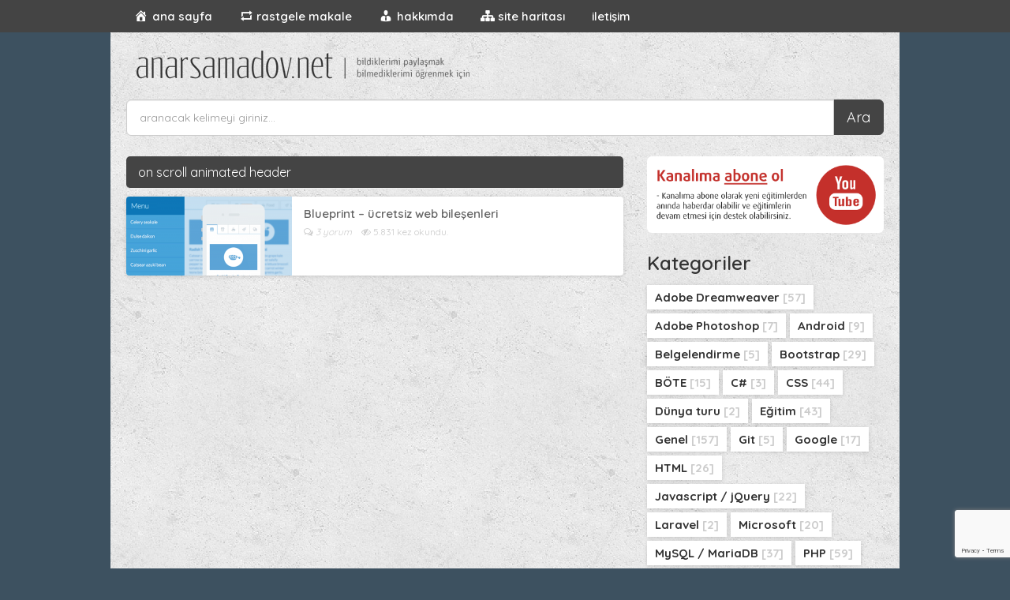

--- FILE ---
content_type: text/html; charset=UTF-8
request_url: https://www.anarsamadov.net/etiket/on-scroll-animated-header
body_size: 12247
content:
<!DOCTYPE html>
<html lang="tr">
<head>
    <meta charset="UTF-8">
	<meta name="cf-2fa-verify" content="wllv81a3q6q26zuy">
    <meta name="viewport" content="width=device-width, initial-scale=1,maximum-scale=1">
        <meta name="google-site-verification" content="4jM3o6ZhqJx0KnNwwX8jM6R_H2mO9VVTeazTESUrLYw">
    <meta name='yandex-verification' content='554089e8326180d8'/>
    <meta name="theme-color" content="#666666"/>
    <meta name="robots" content="index, follow"/>
    <meta name="googlebot" content="index, follow"/>
    <meta name="googlebot" content="index, archive"/>
    <meta name="googlebot" content="all"/>
    <meta name="yahoobot" content="index,follow"/>
    <meta name="alexabot" content="index,follow"/>
    <meta name="msnbot" content="index,follow"/>
    <meta name="dmozbot" content="index,follow"/>
    <meta name="revisit-after" content="1 days"/>
    <meta name="verify-admitad" content="fffda229df"/>
    <meta name="alexaVerifyID" content="II5A8CQcPUFxYkVvO_62Vf9sKcg">
    <meta name="p:domain_verify" content="977f102dba61d8e1640b9f2764d6073a"/>
    <meta property="fb:app_id" content="550133088479062"/>
    <title>Kişisel Blog | Anar Samadov</title>
    <link rel="dns-prefetch" href="//ajax.googleapis.com" />
    <link rel="dns-prefetch" href="//google-analytics.com" />
	<link rel="dns-prefetch" href="//www.googletagmanager.com" />
    <link rel="dns-prefetch" href="//pagead2.googlesyndication.com" />
    <link rel="dns-prefetch" href="//fonts.googleapis.com/" />
    <link href='//fonts.googleapis.com/css?family=Open+Sans:400,600,700,300' rel='stylesheet'>
    <link href="https://fonts.googleapis.com/css?family=Quicksand:300,400,500,600,700&display=swap&subset=latin-ext" rel="stylesheet">
    <script src="https://www.anarsamadov.net/wp-content/themes/anar/js/modernizr.js"></script>
    <link rel="stylesheet" href="https://www.anarsamadov.net/wp-content/themes/anar/style.css?v=9">
    <link rel="pingback" href="https://www.anarsamadov.net/xmlrpc.php">
    <link rel="stylesheet" href="https://www.anarsamadov.net/wp-content/themes/anar/fancybox/jquery.fancybox.min.css" type="text/css" media="screen">
    <link rel="stylesheet" href="https://www.anarsamadov.net/wp-content/themes/anar/css/sweetalert.min.css" type="text/css" media="screen">
    <link rel="icon" type="image/png" href="https://www.anarsamadov.net/wp-content/themes/anar/images/favicon.png">
    <link rel="icon" type="image/x-icon" href="https://www.anarsamadov.net/wp-content/themes/anar/images/favicon.png">
    <link rel="apple-touch-icon-precomposed" href="https://www.anarsamadov.net/wp-content/themes/anar/images/favicon.png">
    <link rel="apple-touch-icon-precomposed" href="https://www.anarsamadov.net/wp-content/themes/anar/images/favicon.png">
    <link rel="apple-touch-icon-precomposed" href="https://www.anarsamadov.net/wp-content/themes/anar/images/favicon.png">
    <!--[if IE]>
    <script src="//oss.maxcdn.com/libs/html5shiv/3.7.0/html5shiv.js"></script>
    <script src="//oss.maxcdn.com/libs/respond.js/1.4.2/respond.min.js"></script>
    <![endif]-->
    <script type="text/javascript">
/* <![CDATA[ */
window.JetpackScriptData = {"site":{"icon":"https://i0.wp.com/www.anarsamadov.net/wp-content/uploads/2015/09/cropped-favicon.png?w=64\u0026ssl=1","title":"Kişisel Blog | Anar Samadov","host":"unknown","is_wpcom_platform":false}};
/* ]]> */
</script>

		<!-- All in One SEO 4.9.3 - aioseo.com -->
	<meta name="robots" content="max-image-preview:large" />
	<meta name="google-site-verification" content="4jM3o6ZhqJx0KnNwwX8jM6R_H2mO9VVTeazTESUrLYw" />
	<meta name="msvalidate.01" content="1092811EEFB9F816FBEB6506AFAE7ACB" />
	<meta name="keywords" content="tympanus blueprints,web bileşenleri,on scroll animated header,slide push menus,full width tabs" />
	<link rel="canonical" href="https://www.anarsamadov.net/etiket/on-scroll-animated-header" />
	<meta name="generator" content="All in One SEO (AIOSEO) 4.9.3" />
		<script type="application/ld+json" class="aioseo-schema">
			{"@context":"https:\/\/schema.org","@graph":[{"@type":"BreadcrumbList","@id":"https:\/\/www.anarsamadov.net\/etiket\/on-scroll-animated-header#breadcrumblist","itemListElement":[{"@type":"ListItem","@id":"https:\/\/www.anarsamadov.net#listItem","position":1,"name":"Home","item":"https:\/\/www.anarsamadov.net","nextItem":{"@type":"ListItem","@id":"https:\/\/www.anarsamadov.net\/etiket\/on-scroll-animated-header#listItem","name":"on scroll animated header"}},{"@type":"ListItem","@id":"https:\/\/www.anarsamadov.net\/etiket\/on-scroll-animated-header#listItem","position":2,"name":"on scroll animated header","previousItem":{"@type":"ListItem","@id":"https:\/\/www.anarsamadov.net#listItem","name":"Home"}}]},{"@type":"CollectionPage","@id":"https:\/\/www.anarsamadov.net\/etiket\/on-scroll-animated-header#collectionpage","url":"https:\/\/www.anarsamadov.net\/etiket\/on-scroll-animated-header","name":"on scroll animated header","inLanguage":"tr-TR","isPartOf":{"@id":"https:\/\/www.anarsamadov.net\/#website"},"breadcrumb":{"@id":"https:\/\/www.anarsamadov.net\/etiket\/on-scroll-animated-header#breadcrumblist"}},{"@type":"Person","@id":"https:\/\/www.anarsamadov.net\/#person","name":"Anar SAMADOV","image":{"@type":"ImageObject","@id":"https:\/\/www.anarsamadov.net\/etiket\/on-scroll-animated-header#personImage","url":"https:\/\/secure.gravatar.com\/avatar\/372455d0bd884c765bfefb5da59f88e4935425e20ebae6ceae8a12d9bba6cfba?s=96&r=g","width":96,"height":96,"caption":"Anar SAMADOV"},"sameAs":["@anarsamadov"]},{"@type":"WebSite","@id":"https:\/\/www.anarsamadov.net\/#website","url":"https:\/\/www.anarsamadov.net\/","name":"Ki\u015fisel Blog | Anar Samadov","description":"Yazar\u0131n teknoloji, web geli\u015ftime konular\u0131nda yaz\u0131lar\u0131n\u0131n bulundu\u011fu ki\u015fisel blog sayfas\u0131.","inLanguage":"tr-TR","publisher":{"@id":"https:\/\/www.anarsamadov.net\/#person"}}]}
		</script>
		<!-- All in One SEO -->

<link rel='dns-prefetch' href='//stats.wp.com' />
<link rel='dns-prefetch' href='//v0.wordpress.com' />
<link rel='dns-prefetch' href='//widgets.wp.com' />
<link rel='dns-prefetch' href='//s0.wp.com' />
<link rel='dns-prefetch' href='//0.gravatar.com' />
<link rel='dns-prefetch' href='//1.gravatar.com' />
<link rel='dns-prefetch' href='//2.gravatar.com' />
<link rel="alternate" type="application/rss+xml" title="Kişisel Blog | Anar Samadov &raquo; on scroll animated header etiket akışı" href="https://www.anarsamadov.net/etiket/on-scroll-animated-header/feed" />
<style id='wp-img-auto-sizes-contain-inline-css' type='text/css'>
img:is([sizes=auto i],[sizes^="auto," i]){contain-intrinsic-size:3000px 1500px}
/*# sourceURL=wp-img-auto-sizes-contain-inline-css */
</style>
<link rel='stylesheet' id='dashicons-css' href='https://www.anarsamadov.net/wp-includes/css/dashicons.min.css?ver=6.9' type='text/css' media='all' />
<link rel='stylesheet' id='menu-icons-extra-css' href='https://www.anarsamadov.net/wp-content/plugins/menu-icons/css/extra.min.css?ver=0.13.20' type='text/css' media='all' />
<style id='wp-emoji-styles-inline-css' type='text/css'>

	img.wp-smiley, img.emoji {
		display: inline !important;
		border: none !important;
		box-shadow: none !important;
		height: 1em !important;
		width: 1em !important;
		margin: 0 0.07em !important;
		vertical-align: -0.1em !important;
		background: none !important;
		padding: 0 !important;
	}
/*# sourceURL=wp-emoji-styles-inline-css */
</style>
<style id='wp-block-library-inline-css' type='text/css'>
:root{--wp-block-synced-color:#7a00df;--wp-block-synced-color--rgb:122,0,223;--wp-bound-block-color:var(--wp-block-synced-color);--wp-editor-canvas-background:#ddd;--wp-admin-theme-color:#007cba;--wp-admin-theme-color--rgb:0,124,186;--wp-admin-theme-color-darker-10:#006ba1;--wp-admin-theme-color-darker-10--rgb:0,107,160.5;--wp-admin-theme-color-darker-20:#005a87;--wp-admin-theme-color-darker-20--rgb:0,90,135;--wp-admin-border-width-focus:2px}@media (min-resolution:192dpi){:root{--wp-admin-border-width-focus:1.5px}}.wp-element-button{cursor:pointer}:root .has-very-light-gray-background-color{background-color:#eee}:root .has-very-dark-gray-background-color{background-color:#313131}:root .has-very-light-gray-color{color:#eee}:root .has-very-dark-gray-color{color:#313131}:root .has-vivid-green-cyan-to-vivid-cyan-blue-gradient-background{background:linear-gradient(135deg,#00d084,#0693e3)}:root .has-purple-crush-gradient-background{background:linear-gradient(135deg,#34e2e4,#4721fb 50%,#ab1dfe)}:root .has-hazy-dawn-gradient-background{background:linear-gradient(135deg,#faaca8,#dad0ec)}:root .has-subdued-olive-gradient-background{background:linear-gradient(135deg,#fafae1,#67a671)}:root .has-atomic-cream-gradient-background{background:linear-gradient(135deg,#fdd79a,#004a59)}:root .has-nightshade-gradient-background{background:linear-gradient(135deg,#330968,#31cdcf)}:root .has-midnight-gradient-background{background:linear-gradient(135deg,#020381,#2874fc)}:root{--wp--preset--font-size--normal:16px;--wp--preset--font-size--huge:42px}.has-regular-font-size{font-size:1em}.has-larger-font-size{font-size:2.625em}.has-normal-font-size{font-size:var(--wp--preset--font-size--normal)}.has-huge-font-size{font-size:var(--wp--preset--font-size--huge)}.has-text-align-center{text-align:center}.has-text-align-left{text-align:left}.has-text-align-right{text-align:right}.has-fit-text{white-space:nowrap!important}#end-resizable-editor-section{display:none}.aligncenter{clear:both}.items-justified-left{justify-content:flex-start}.items-justified-center{justify-content:center}.items-justified-right{justify-content:flex-end}.items-justified-space-between{justify-content:space-between}.screen-reader-text{border:0;clip-path:inset(50%);height:1px;margin:-1px;overflow:hidden;padding:0;position:absolute;width:1px;word-wrap:normal!important}.screen-reader-text:focus{background-color:#ddd;clip-path:none;color:#444;display:block;font-size:1em;height:auto;left:5px;line-height:normal;padding:15px 23px 14px;text-decoration:none;top:5px;width:auto;z-index:100000}html :where(.has-border-color){border-style:solid}html :where([style*=border-top-color]){border-top-style:solid}html :where([style*=border-right-color]){border-right-style:solid}html :where([style*=border-bottom-color]){border-bottom-style:solid}html :where([style*=border-left-color]){border-left-style:solid}html :where([style*=border-width]){border-style:solid}html :where([style*=border-top-width]){border-top-style:solid}html :where([style*=border-right-width]){border-right-style:solid}html :where([style*=border-bottom-width]){border-bottom-style:solid}html :where([style*=border-left-width]){border-left-style:solid}html :where(img[class*=wp-image-]){height:auto;max-width:100%}:where(figure){margin:0 0 1em}html :where(.is-position-sticky){--wp-admin--admin-bar--position-offset:var(--wp-admin--admin-bar--height,0px)}@media screen and (max-width:600px){html :where(.is-position-sticky){--wp-admin--admin-bar--position-offset:0px}}

/*# sourceURL=wp-block-library-inline-css */
</style><style id='global-styles-inline-css' type='text/css'>
:root{--wp--preset--aspect-ratio--square: 1;--wp--preset--aspect-ratio--4-3: 4/3;--wp--preset--aspect-ratio--3-4: 3/4;--wp--preset--aspect-ratio--3-2: 3/2;--wp--preset--aspect-ratio--2-3: 2/3;--wp--preset--aspect-ratio--16-9: 16/9;--wp--preset--aspect-ratio--9-16: 9/16;--wp--preset--color--black: #000000;--wp--preset--color--cyan-bluish-gray: #abb8c3;--wp--preset--color--white: #ffffff;--wp--preset--color--pale-pink: #f78da7;--wp--preset--color--vivid-red: #cf2e2e;--wp--preset--color--luminous-vivid-orange: #ff6900;--wp--preset--color--luminous-vivid-amber: #fcb900;--wp--preset--color--light-green-cyan: #7bdcb5;--wp--preset--color--vivid-green-cyan: #00d084;--wp--preset--color--pale-cyan-blue: #8ed1fc;--wp--preset--color--vivid-cyan-blue: #0693e3;--wp--preset--color--vivid-purple: #9b51e0;--wp--preset--gradient--vivid-cyan-blue-to-vivid-purple: linear-gradient(135deg,rgb(6,147,227) 0%,rgb(155,81,224) 100%);--wp--preset--gradient--light-green-cyan-to-vivid-green-cyan: linear-gradient(135deg,rgb(122,220,180) 0%,rgb(0,208,130) 100%);--wp--preset--gradient--luminous-vivid-amber-to-luminous-vivid-orange: linear-gradient(135deg,rgb(252,185,0) 0%,rgb(255,105,0) 100%);--wp--preset--gradient--luminous-vivid-orange-to-vivid-red: linear-gradient(135deg,rgb(255,105,0) 0%,rgb(207,46,46) 100%);--wp--preset--gradient--very-light-gray-to-cyan-bluish-gray: linear-gradient(135deg,rgb(238,238,238) 0%,rgb(169,184,195) 100%);--wp--preset--gradient--cool-to-warm-spectrum: linear-gradient(135deg,rgb(74,234,220) 0%,rgb(151,120,209) 20%,rgb(207,42,186) 40%,rgb(238,44,130) 60%,rgb(251,105,98) 80%,rgb(254,248,76) 100%);--wp--preset--gradient--blush-light-purple: linear-gradient(135deg,rgb(255,206,236) 0%,rgb(152,150,240) 100%);--wp--preset--gradient--blush-bordeaux: linear-gradient(135deg,rgb(254,205,165) 0%,rgb(254,45,45) 50%,rgb(107,0,62) 100%);--wp--preset--gradient--luminous-dusk: linear-gradient(135deg,rgb(255,203,112) 0%,rgb(199,81,192) 50%,rgb(65,88,208) 100%);--wp--preset--gradient--pale-ocean: linear-gradient(135deg,rgb(255,245,203) 0%,rgb(182,227,212) 50%,rgb(51,167,181) 100%);--wp--preset--gradient--electric-grass: linear-gradient(135deg,rgb(202,248,128) 0%,rgb(113,206,126) 100%);--wp--preset--gradient--midnight: linear-gradient(135deg,rgb(2,3,129) 0%,rgb(40,116,252) 100%);--wp--preset--font-size--small: 13px;--wp--preset--font-size--medium: 20px;--wp--preset--font-size--large: 36px;--wp--preset--font-size--x-large: 42px;--wp--preset--spacing--20: 0.44rem;--wp--preset--spacing--30: 0.67rem;--wp--preset--spacing--40: 1rem;--wp--preset--spacing--50: 1.5rem;--wp--preset--spacing--60: 2.25rem;--wp--preset--spacing--70: 3.38rem;--wp--preset--spacing--80: 5.06rem;--wp--preset--shadow--natural: 6px 6px 9px rgba(0, 0, 0, 0.2);--wp--preset--shadow--deep: 12px 12px 50px rgba(0, 0, 0, 0.4);--wp--preset--shadow--sharp: 6px 6px 0px rgba(0, 0, 0, 0.2);--wp--preset--shadow--outlined: 6px 6px 0px -3px rgb(255, 255, 255), 6px 6px rgb(0, 0, 0);--wp--preset--shadow--crisp: 6px 6px 0px rgb(0, 0, 0);}:where(.is-layout-flex){gap: 0.5em;}:where(.is-layout-grid){gap: 0.5em;}body .is-layout-flex{display: flex;}.is-layout-flex{flex-wrap: wrap;align-items: center;}.is-layout-flex > :is(*, div){margin: 0;}body .is-layout-grid{display: grid;}.is-layout-grid > :is(*, div){margin: 0;}:where(.wp-block-columns.is-layout-flex){gap: 2em;}:where(.wp-block-columns.is-layout-grid){gap: 2em;}:where(.wp-block-post-template.is-layout-flex){gap: 1.25em;}:where(.wp-block-post-template.is-layout-grid){gap: 1.25em;}.has-black-color{color: var(--wp--preset--color--black) !important;}.has-cyan-bluish-gray-color{color: var(--wp--preset--color--cyan-bluish-gray) !important;}.has-white-color{color: var(--wp--preset--color--white) !important;}.has-pale-pink-color{color: var(--wp--preset--color--pale-pink) !important;}.has-vivid-red-color{color: var(--wp--preset--color--vivid-red) !important;}.has-luminous-vivid-orange-color{color: var(--wp--preset--color--luminous-vivid-orange) !important;}.has-luminous-vivid-amber-color{color: var(--wp--preset--color--luminous-vivid-amber) !important;}.has-light-green-cyan-color{color: var(--wp--preset--color--light-green-cyan) !important;}.has-vivid-green-cyan-color{color: var(--wp--preset--color--vivid-green-cyan) !important;}.has-pale-cyan-blue-color{color: var(--wp--preset--color--pale-cyan-blue) !important;}.has-vivid-cyan-blue-color{color: var(--wp--preset--color--vivid-cyan-blue) !important;}.has-vivid-purple-color{color: var(--wp--preset--color--vivid-purple) !important;}.has-black-background-color{background-color: var(--wp--preset--color--black) !important;}.has-cyan-bluish-gray-background-color{background-color: var(--wp--preset--color--cyan-bluish-gray) !important;}.has-white-background-color{background-color: var(--wp--preset--color--white) !important;}.has-pale-pink-background-color{background-color: var(--wp--preset--color--pale-pink) !important;}.has-vivid-red-background-color{background-color: var(--wp--preset--color--vivid-red) !important;}.has-luminous-vivid-orange-background-color{background-color: var(--wp--preset--color--luminous-vivid-orange) !important;}.has-luminous-vivid-amber-background-color{background-color: var(--wp--preset--color--luminous-vivid-amber) !important;}.has-light-green-cyan-background-color{background-color: var(--wp--preset--color--light-green-cyan) !important;}.has-vivid-green-cyan-background-color{background-color: var(--wp--preset--color--vivid-green-cyan) !important;}.has-pale-cyan-blue-background-color{background-color: var(--wp--preset--color--pale-cyan-blue) !important;}.has-vivid-cyan-blue-background-color{background-color: var(--wp--preset--color--vivid-cyan-blue) !important;}.has-vivid-purple-background-color{background-color: var(--wp--preset--color--vivid-purple) !important;}.has-black-border-color{border-color: var(--wp--preset--color--black) !important;}.has-cyan-bluish-gray-border-color{border-color: var(--wp--preset--color--cyan-bluish-gray) !important;}.has-white-border-color{border-color: var(--wp--preset--color--white) !important;}.has-pale-pink-border-color{border-color: var(--wp--preset--color--pale-pink) !important;}.has-vivid-red-border-color{border-color: var(--wp--preset--color--vivid-red) !important;}.has-luminous-vivid-orange-border-color{border-color: var(--wp--preset--color--luminous-vivid-orange) !important;}.has-luminous-vivid-amber-border-color{border-color: var(--wp--preset--color--luminous-vivid-amber) !important;}.has-light-green-cyan-border-color{border-color: var(--wp--preset--color--light-green-cyan) !important;}.has-vivid-green-cyan-border-color{border-color: var(--wp--preset--color--vivid-green-cyan) !important;}.has-pale-cyan-blue-border-color{border-color: var(--wp--preset--color--pale-cyan-blue) !important;}.has-vivid-cyan-blue-border-color{border-color: var(--wp--preset--color--vivid-cyan-blue) !important;}.has-vivid-purple-border-color{border-color: var(--wp--preset--color--vivid-purple) !important;}.has-vivid-cyan-blue-to-vivid-purple-gradient-background{background: var(--wp--preset--gradient--vivid-cyan-blue-to-vivid-purple) !important;}.has-light-green-cyan-to-vivid-green-cyan-gradient-background{background: var(--wp--preset--gradient--light-green-cyan-to-vivid-green-cyan) !important;}.has-luminous-vivid-amber-to-luminous-vivid-orange-gradient-background{background: var(--wp--preset--gradient--luminous-vivid-amber-to-luminous-vivid-orange) !important;}.has-luminous-vivid-orange-to-vivid-red-gradient-background{background: var(--wp--preset--gradient--luminous-vivid-orange-to-vivid-red) !important;}.has-very-light-gray-to-cyan-bluish-gray-gradient-background{background: var(--wp--preset--gradient--very-light-gray-to-cyan-bluish-gray) !important;}.has-cool-to-warm-spectrum-gradient-background{background: var(--wp--preset--gradient--cool-to-warm-spectrum) !important;}.has-blush-light-purple-gradient-background{background: var(--wp--preset--gradient--blush-light-purple) !important;}.has-blush-bordeaux-gradient-background{background: var(--wp--preset--gradient--blush-bordeaux) !important;}.has-luminous-dusk-gradient-background{background: var(--wp--preset--gradient--luminous-dusk) !important;}.has-pale-ocean-gradient-background{background: var(--wp--preset--gradient--pale-ocean) !important;}.has-electric-grass-gradient-background{background: var(--wp--preset--gradient--electric-grass) !important;}.has-midnight-gradient-background{background: var(--wp--preset--gradient--midnight) !important;}.has-small-font-size{font-size: var(--wp--preset--font-size--small) !important;}.has-medium-font-size{font-size: var(--wp--preset--font-size--medium) !important;}.has-large-font-size{font-size: var(--wp--preset--font-size--large) !important;}.has-x-large-font-size{font-size: var(--wp--preset--font-size--x-large) !important;}
/*# sourceURL=global-styles-inline-css */
</style>

<style id='classic-theme-styles-inline-css' type='text/css'>
/*! This file is auto-generated */
.wp-block-button__link{color:#fff;background-color:#32373c;border-radius:9999px;box-shadow:none;text-decoration:none;padding:calc(.667em + 2px) calc(1.333em + 2px);font-size:1.125em}.wp-block-file__button{background:#32373c;color:#fff;text-decoration:none}
/*# sourceURL=/wp-includes/css/classic-themes.min.css */
</style>
<link rel='stylesheet' id='contact-form-7-css' href='https://www.anarsamadov.net/wp-content/plugins/contact-form-7/includes/css/styles.css?ver=6.1' type='text/css' media='all' />
<link rel='stylesheet' id='jetpack_likes-css' href='https://www.anarsamadov.net/wp-content/plugins/jetpack/modules/likes/style.css?ver=14.8' type='text/css' media='all' />
<link rel="https://api.w.org/" href="https://www.anarsamadov.net/wp-json/" /><link rel="alternate" title="JSON" type="application/json" href="https://www.anarsamadov.net/wp-json/wp/v2/tags/1293" /><link rel="EditURI" type="application/rsd+xml" title="RSD" href="https://www.anarsamadov.net/xmlrpc.php?rsd" />
<meta name="generator" content="WordPress 6.9" />
	<style>img#wpstats{display:none}</style>
		<link rel="icon" href="https://www.anarsamadov.net/wp-content/uploads/2015/09/cropped-favicon-32x32.png" sizes="32x32" />
<link rel="icon" href="https://www.anarsamadov.net/wp-content/uploads/2015/09/cropped-favicon-192x192.png" sizes="192x192" />
<link rel="apple-touch-icon" href="https://www.anarsamadov.net/wp-content/uploads/2015/09/cropped-favicon-180x180.png" />
<meta name="msapplication-TileImage" content="https://www.anarsamadov.net/wp-content/uploads/2015/09/cropped-favicon-270x270.png" />
    <!-- Global site tag (gtag.js) - Google Analytics -->
	<!-- Google tag (gtag.js) -->
    <script async src="https://www.googletagmanager.com/gtag/js?id=G-HBKVR5SWP6"></script>
    <script>
    window.dataLayer = window.dataLayer || [];
    function gtag(){dataLayer.push(arguments);}
    gtag('js', new Date());

    gtag('config', 'G-HBKVR5SWP6');
    </script>
    <!-- Start Alexa Certify Javascript -->
    <script type="text/javascript">
        _atrk_opts = {atrk_acct: "fSOgh1a0k700OI", domain: "anarsamadov.net", dynamic: true};
        (function () {
            var as = document.createElement('script');
            as.type = 'text/javascript';
            as.async = true;
            as.src = "https://d31qbv1cthcecs.cloudfront.net/atrk.js";
            var s = document.getElementsByTagName('script')[0];
            s.parentNode.insertBefore(as, s);
        })();
    </script>
    <noscript><img src="https://d5nxst8fruw4z.cloudfront.net/atrk.gif?account=fSOgh1a0k700OI" style="display:none"
                   height="1" width="1" alt="alexa"/></noscript>
    <!-- End Alexa Certify Javascript -->
</head>
<body>
<a id="touch-menu" class="mobile-menu" href="#" rel="nofollow"><i class="fa fa-bars"></i> &nbsp;Menu</a>
<nav>
    <div class="container">
        <div class="menu-main-container"><ul class="menu"><li></li><li id="menu-item-4768" class="menu-item menu-item-type-custom menu-item-object-custom menu-item-home menu-item-4768"><a href="https://www.anarsamadov.net/"><i class="_mi _before dashicons dashicons-admin-home" aria-hidden="true"></i><span>ana sayfa</span></a></li>
<li id="menu-item-3304" class="menu-item menu-item-type-post_type menu-item-object-page menu-item-3304"><a href="https://www.anarsamadov.net/rastgele-makale-goster-wordpress"><i class="_mi _before dashicons dashicons-controls-repeat" aria-hidden="true"></i><span>rastgele makale</span></a></li>
<li id="menu-item-3305" class="menu-item menu-item-type-post_type menu-item-object-page menu-item-3305"><a href="https://www.anarsamadov.net/hakkimda"><i class="_mi _before dashicons dashicons-businessman" aria-hidden="true"></i><span>hakkımda</span></a></li>
<li id="menu-item-4661" class="menu-item menu-item-type-custom menu-item-object-custom menu-item-4661"><a href="https://www.anarsamadov.net/sitemap.xml"><i class="_mi _before dashicons dashicons-networking" aria-hidden="true"></i><span>site haritası</span></a></li>
<li id="menu-item-5086" class="menu-item menu-item-type-post_type menu-item-object-page menu-item-5086"><a href="https://www.anarsamadov.net/iletisim">iletişim</a></li>
</ul></div>    </div>
</nav>
<div class="container wrapper-white">
    <div id="outer-wrap">
        <div id="inner-wrap">
            <header>
                <div class="col-xs-12">
                    <a href="https://www.anarsamadov.net">
                        <div id="mylogo">
                            <img src="https://www.anarsamadov.net/wp-content/themes/anar/images/logo.png" width="455"
                                 height="66" alt="Anar SAMADOV" class="img-responsive">
                        </div>
                    </a>
                </div>
                <!-- <div class="col-xs-6">
                    <span class="thumbnail"><a href="//www.anarsamadov.net/web-sitesi-yaptirmak-istiyorum" title=""><img
                                    src="https://www.anarsamadov.net/wp-content/themes/anar/images/websitesi.png" width="203"
                                    height="55" alt="web sitesi" class="img-responsive"></a></span>
                </div> -->
                <div class="clearfix"></div>
            </header>

            <div class="col-lg-12" style="margin-bottom: 15px !important;">
                <div class="row">
                    <form role="search" method="get" id="searchform" action="https://www.anarsamadov.net/">
   <div class="input-group">
      <input type="text" class="form-control search-form input-lg" placeholder="aranacak kelimeyi giriniz..." value="" name="s" id="s">
      <span class="input-group-btn">
        <button class="btn btn-lg btn-primary search-button" type="submit">Ara</button>
      </span>
    </div><!-- /input-group -->
</form>                    
                </div>
            </div>


<div class="row content">
        	<div class="col-sm-12 col-md-8 col-lg-8 content-top">
                <h1 class="lastposts">on scroll animated header</h1>
                <div class="loop-index">
                                <a href="https://www.anarsamadov.net/blueprint-ucretsiz-web-bilesenleri.html" title="Blueprint &#8211; ücretsiz web bileşenleri" class="looppost" data-toggle="tooltip" data-placement="top">
                <div class="post">
                	<div class="post-thumbnail">
                		                		<img width="420" height="200" src="https://www.anarsamadov.net/wp-content/uploads/2016/03/blueprint-ucretsiz-web-bilesenleri-420x200.png" class=" wp-post-image" alt="blueprint ucretsiz web bilesenleri" decoding="async" fetchpriority="high" srcset="https://www.anarsamadov.net/wp-content/uploads/2016/03/blueprint-ucretsiz-web-bilesenleri-420x200.png 420w, https://www.anarsamadov.net/wp-content/uploads/2016/03/blueprint-ucretsiz-web-bilesenleri-630x300.png 630w" sizes="(max-width: 420px) 100vw, 420px" />                                            </div>
                    <div class="entry">
                    
                            <h2 class="post-baslik">Blueprint &#8211; ücretsiz web bileşenleri</h2>
                            <span class="metatags"><small><i class="fa fa-comments-o"></i> <em>3 yorum</em>
                            &nbsp;&nbsp; <i class="fa fa-eye-slash"></i> 5.831 kez okundu.</small></span>
                    
                    </div>
                    <div class="clearfix"></div>
                </div>
</a>
               
                                
                                </div>
                <div class="sayfalama">
				                </div>
                
                <div class="clearfix"></div>
            </div>
            
            <div class="col-sm-12 col-md-4 col-lg-4 content-top">
            	<!--<div class="subscriber">
    <form id="mc-embedded-subscribe-form" action="//anarsamadov.us10.list-manage.com/subscribe/post?u=fa533d32dc642d14283d422da&amp;id=8febf027b3" method="post" name="mc-embedded-subscribe-form" novalidate="" target="_blank">
        <div class="input-group">
            <input id="mce-EMAIL" class="form-control" name="EMAIL" type="email" value="" placeholder="E-posta">
            <span class="input-group-btn">
    <button id="mc-embedded-subscribe" class="btn btn-primary" name="subscribe" type="submit">abone ol</button>
  </span>
        </div>
        <div style="position: absolute; left: -5000px;"><input tabindex="-1" name="b_fa533d32dc642d14283d422da_8febf027b3" type="text" value="" /></div>
    </form>
</div>-->
<a href="https://www.youtube.com/channel/UCGgeZg0nRpfVyXPFLcelJmQ?sub_confirmation=1" target="_blank" rel="nofollow"><img src="//www.anarsamadov.net/wp-content/uploads/2017/06/abone-ol.png" class="img-responsive img-rounded" alt="abone ol" width="300" height="96"></a>






<div class="widget">
    <h3>Kategoriler</h3>
    <a href="https://www.anarsamadov.net/kategori/adobe-dreamweaver-web-tasarim" class="catItems"><strong>Adobe Dreamweaver <span class="catCount">[57]</span></strong></a><a href="https://www.anarsamadov.net/kategori/adobe-photoshop" class="catItems"><strong>Adobe Photoshop <span class="catCount">[7]</span></strong></a><a href="https://www.anarsamadov.net/kategori/android" class="catItems"><strong>Android <span class="catCount">[9]</span></strong></a><a href="https://www.anarsamadov.net/kategori/belgelendirme" class="catItems"><strong>Belgelendirme <span class="catCount">[5]</span></strong></a><a href="https://www.anarsamadov.net/kategori/bootstrap" class="catItems"><strong>Bootstrap <span class="catCount">[29]</span></strong></a><a href="https://www.anarsamadov.net/kategori/bote-egitim" class="catItems"><strong>BÖTE <span class="catCount">[15]</span></strong></a><a href="https://www.anarsamadov.net/kategori/c" class="catItems"><strong>C# <span class="catCount">[3]</span></strong></a><a href="https://www.anarsamadov.net/kategori/css" class="catItems"><strong>CSS <span class="catCount">[44]</span></strong></a><a href="https://www.anarsamadov.net/kategori/dunya-turu" class="catItems"><strong>Dünya turu <span class="catCount">[2]</span></strong></a><a href="https://www.anarsamadov.net/kategori/egitim" class="catItems"><strong>Eğitim <span class="catCount">[43]</span></strong></a><a href="https://www.anarsamadov.net/kategori/genel" class="catItems"><strong>Genel <span class="catCount">[157]</span></strong></a><a href="https://www.anarsamadov.net/kategori/git" class="catItems"><strong>Git <span class="catCount">[5]</span></strong></a><a href="https://www.anarsamadov.net/kategori/google-teknoloji" class="catItems"><strong>Google <span class="catCount">[17]</span></strong></a><a href="https://www.anarsamadov.net/kategori/html" class="catItems"><strong>HTML <span class="catCount">[26]</span></strong></a><a href="https://www.anarsamadov.net/kategori/javascript-jquery" class="catItems"><strong>Javascript / jQuery <span class="catCount">[22]</span></strong></a><a href="https://www.anarsamadov.net/kategori/laravel" class="catItems"><strong>Laravel <span class="catCount">[2]</span></strong></a><a href="https://www.anarsamadov.net/kategori/microsoft" class="catItems"><strong>Microsoft <span class="catCount">[20]</span></strong></a><a href="https://www.anarsamadov.net/kategori/mysql-mariadb-veriitabani" class="catItems"><strong>MySQL / MariaDB <span class="catCount">[37]</span></strong></a><a href="https://www.anarsamadov.net/kategori/php" class="catItems"><strong>PHP <span class="catCount">[59]</span></strong></a><a href="https://www.anarsamadov.net/kategori/programlar" class="catItems"><strong>Programlar <span class="catCount">[8]</span></strong></a><a href="https://www.anarsamadov.net/kategori/tanitim-yazisi" class="catItems"><strong>Reklam/Sponsor <span class="catCount">[38]</span></strong></a><a href="https://www.anarsamadov.net/kategori/seo" class="catItems"><strong>SEO <span class="catCount">[1]</span></strong></a><a href="https://www.anarsamadov.net/kategori/siir" class="catItems"><strong>Şiir <span class="catCount">[5]</span></strong></a><a href="https://www.anarsamadov.net/kategori/teknoloji" class="catItems"><strong>Teknoloji <span class="catCount">[29]</span></strong></a><a href="https://www.anarsamadov.net/kategori/turizm" class="catItems"><strong>Turizm <span class="catCount">[6]</span></strong></a><a href="https://www.anarsamadov.net/kategori/izledigim-videolar-online-video-izle" class="catItems"><strong>Videolar <span class="catCount">[7]</span></strong></a><a href="https://www.anarsamadov.net/kategori/web-tasarim" class="catItems"><strong>Web Tasarım <span class="catCount">[60]</span></strong></a><a href="https://www.anarsamadov.net/kategori/wordpress-cms" class="catItems"><strong>Wordpress <span class="catCount">[46]</span></strong></a><a href="https://www.anarsamadov.net/kategori/wordpress-theme" class="catItems"><strong>Wordpress Theme <span class="catCount">[2]</span></strong></a></div>

<script async src="//pagead2.googlesyndication.com/pagead/js/adsbygoogle.js"></script>
<ins class="adsbygoogle"
     style="display:block; text-align:center;"
     data-ad-layout="in-article"
     data-ad-format="fluid"
     data-ad-client="ca-pub-9722044877644339"
     data-ad-slot="6129245261"></ins>
<script>
     (adsbygoogle = window.adsbygoogle || []).push({});
</script>

<!---->
<!--<div class="widget kat">-->
<!--	<h3>Kategoriler</h3>-->
<!--	<ul class="kategoriler">-->
<!--		--><!--		<div class="clearfix"></div>-->
<!--	</ul>-->
<!--</div>-->

            </div>
            
        </div><!-- #row content-->
<div class="row footer">
	<div class="col-sm-12 col-md-12 col-lg-12 text-center">
    <!-- Yandex.Metrika informer --> <a href="https://metrika.yandex.com.tr/stat/?id=32047726&amp;from=informer" target="_blank" rel="nofollow"><img src="https://informer.yandex.ru/informer/32047726/3_1_FFFFFFFF_EFEFEFFF_0_pageviews" style="width:88px; height:31px; border:0;" alt="Yandex.Metrica" title="Yandex.Metrica: bugün için veriler (görüntülemeler, ziyaretler ve tekil ziyaretçiler)" class="ym-advanced-informer" data-cid="32047726" data-lang="tr" /></a> <!-- /Yandex.Metrika informer --> <!-- Yandex.Metrika counter --> <script type="text/javascript" > (function(m,e,t,r,i,k,a){m[i]=m[i]||function(){(m[i].a=m[i].a||[]).push(arguments)}; m[i].l=1*new Date();k=e.createElement(t),a=e.getElementsByTagName(t)[0],k.async=1,k.src=r,a.parentNode.insertBefore(k,a)}) (window, document, "script", "https://mc.yandex.ru/metrika/tag.js", "ym"); ym(32047726, "init", { clickmap:true, trackLinks:true, accurateTrackBounce:true }); </script> <noscript><div><img src="https://mc.yandex.ru/watch/32047726" style="position:absolute; left:-9999px;" alt="" /></div></noscript> <!-- /Yandex.Metrika counter -->
	</div>
    </div><!-- #row footer-->
	<br>
	<p class="sponsor">
	</p>
    </div><!-- #container-->
    </div>
    </div>
    <div class="footer-dipnot text-center">
    <small><i class="fa fa-anchor"></i> &nbsp;Bu sayfada <strong>29 </strong>kategori altında, toplam <strong>493</strong> makale, <strong>2807</strong> &nbsp;yorum yayınlanmaktadır.</strong>
    <p class="h2footer">&copy; Blog sayfam wordpress altyapısı kullanılarak oluşturulmuştur. <strong>2009-2026</strong></p></small>

    </div>
    <a href="#" class="scrollup" title="yukarı taşı" data-toogle="tooltip" data-placement="top"><i class="fa fa-2x fa-arrow-up" aria-hidden="true"></i></a>
    <script src="//ajax.googleapis.com/ajax/libs/jquery/1.12.4/jquery.min.js"></script>
<script src="//code.jquery.com/jquery-migrate-1.2.1.min.js"></script>
<script href="https://www.anarsamadov.net/wp-content/themes/anar/fancybox/jquery.fancybox.min.js"></script>
<script type="text/javascript" src="https://www.anarsamadov.net/wp-content/themes/anar/js/sweetalert.min.js"></script>
<script>
	$(document).ready(function(){var touch=$('#touch-menu');var menu=$('.menu');$(touch).on('click',function(e){e.preventDefault();menu.slideToggle();});$(window).resize(function(){var w=$(window).width();if(w>767&&menu.is(':hidden')){menu.removeAttr('style');}});});</script>
<script type="text/javascript">
			$(document).ready(function(){ 
            setTimeout(function(){
                $('.post_thumbnail').prev("div.google-auto-placed").remove();
            },1000);
			$(window).scroll(function(){
				if ($(this).scrollTop() > 100) {
					$('.scrollup').fadeIn();
				} else {
					$('.scrollup').fadeOut();
				}
			}); 
			$('.scrollup').click(function(){
				$("html, body").animate({ scrollTop: 0 }, 600);
				return false;
			});
		});
</script>
<script src="https://www.anarsamadov.net/wp-content/themes/anar/js/bootstrap.min.js"></script>
<script src="https://www.anarsamadov.net/wp-content/themes/anar/js/jquery.easing.js"></script>
<script src="https://www.anarsamadov.net/wp-content/themes/anar/js/jquery.easydrag.js"></script>
<script type="text/javascript">
	$(document).ready(function(){
		$("div#mylogo").easydrag();
		$("div#mylogo").ondrop(function(){
			$('div#mylogo').animate(
				{ top:'0', left:'0'},
				{duration: 1000, easing: 'easeOutElastic'}
			);
		});		
	});
</script>
<script type="text/javascript">
    $(window).load(function() {
      $('body').toggleClass('on off');
    });
    $(function () {
        $("[data-toggle='tooltip']").tooltip();
    });
</script>

<script src="https://www.anarsamadov.net/wp-content/themes/anar/js/modernizr.custom.js"></script>
    <!-- <script type="text/javascript">
        var alerted = localStorage.getItem('alerted') || '';
        if (alerted != 'yes')
        {
            swal({   
                    title: "Youtube kanalıma abone olmak ister misiniz?",
                    text: "Kanala abone olarak tüm yeni eğitimlerden anında haberdar olabilirsiniz.",
                    //type: "info",   
                    showCancelButton: true,   
                    confirmButtonColor: "#DD6B55",
                    cancelButtonText: "Hayır",
                    confirmButtonText: "Evet",   
                    closeOnConfirm: false 
                 }, function(){
                    swal.close();
                    //window.location.href = "https://www.youtube.com/anarsamadov?sub_confirmation=1";
                    window.open('https://www.youtube.com/channel/UCGgeZg0nRpfVyXPFLcelJmQ?sub_confirmation=1','_blank');
              });
              localStorage.setItem('alerted','yes');
        }
    </script> -->
    <script type="speculationrules">
{"prefetch":[{"source":"document","where":{"and":[{"href_matches":"/*"},{"not":{"href_matches":["/wp-*.php","/wp-admin/*","/wp-content/uploads/*","/wp-content/*","/wp-content/plugins/*","/wp-content/themes/anar/*","/*\\?(.+)"]}},{"not":{"selector_matches":"a[rel~=\"nofollow\"]"}},{"not":{"selector_matches":".no-prefetch, .no-prefetch a"}}]},"eagerness":"conservative"}]}
</script>
<script type="text/javascript" src="https://www.anarsamadov.net/wp-includes/js/dist/hooks.min.js?ver=dd5603f07f9220ed27f1" id="wp-hooks-js"></script>
<script type="text/javascript" src="https://www.anarsamadov.net/wp-includes/js/dist/i18n.min.js?ver=c26c3dc7bed366793375" id="wp-i18n-js"></script>
<script type="text/javascript" id="wp-i18n-js-after">
/* <![CDATA[ */
wp.i18n.setLocaleData( { 'text direction\u0004ltr': [ 'ltr' ] } );
//# sourceURL=wp-i18n-js-after
/* ]]> */
</script>
<script type="text/javascript" src="https://www.anarsamadov.net/wp-content/plugins/contact-form-7/includes/swv/js/index.js?ver=6.1" id="swv-js"></script>
<script type="text/javascript" id="contact-form-7-js-translations">
/* <![CDATA[ */
( function( domain, translations ) {
	var localeData = translations.locale_data[ domain ] || translations.locale_data.messages;
	localeData[""].domain = domain;
	wp.i18n.setLocaleData( localeData, domain );
} )( "contact-form-7", {"translation-revision-date":"2024-07-22 17:28:11+0000","generator":"GlotPress\/4.0.1","domain":"messages","locale_data":{"messages":{"":{"domain":"messages","plural-forms":"nplurals=2; plural=n > 1;","lang":"tr"},"This contact form is placed in the wrong place.":["Bu ileti\u015fim formu yanl\u0131\u015f yere yerle\u015ftirilmi\u015f."],"Error:":["Hata:"]}},"comment":{"reference":"includes\/js\/index.js"}} );
//# sourceURL=contact-form-7-js-translations
/* ]]> */
</script>
<script type="text/javascript" id="contact-form-7-js-before">
/* <![CDATA[ */
var wpcf7 = {
    "api": {
        "root": "https:\/\/www.anarsamadov.net\/wp-json\/",
        "namespace": "contact-form-7\/v1"
    }
};
//# sourceURL=contact-form-7-js-before
/* ]]> */
</script>
<script type="text/javascript" src="https://www.anarsamadov.net/wp-content/plugins/contact-form-7/includes/js/index.js?ver=6.1" id="contact-form-7-js"></script>
<script type="text/javascript" src="https://www.google.com/recaptcha/api.js?render=6Le8_IAUAAAAAF8yzLIfBMymZhSG-CsgexTmBjQZ&amp;ver=3.0" id="google-recaptcha-js"></script>
<script type="text/javascript" src="https://www.anarsamadov.net/wp-includes/js/dist/vendor/wp-polyfill.min.js?ver=3.15.0" id="wp-polyfill-js"></script>
<script type="text/javascript" id="wpcf7-recaptcha-js-before">
/* <![CDATA[ */
var wpcf7_recaptcha = {
    "sitekey": "6Le8_IAUAAAAAF8yzLIfBMymZhSG-CsgexTmBjQZ",
    "actions": {
        "homepage": "homepage",
        "contactform": "contactform"
    }
};
//# sourceURL=wpcf7-recaptcha-js-before
/* ]]> */
</script>
<script type="text/javascript" src="https://www.anarsamadov.net/wp-content/plugins/contact-form-7/modules/recaptcha/index.js?ver=6.1" id="wpcf7-recaptcha-js"></script>
<script type="text/javascript" id="jetpack-stats-js-before">
/* <![CDATA[ */
_stq = window._stq || [];
_stq.push([ "view", JSON.parse("{\"v\":\"ext\",\"blog\":\"15650829\",\"post\":\"0\",\"tz\":\"2\",\"srv\":\"www.anarsamadov.net\",\"arch_tag\":\"on-scroll-animated-header\",\"arch_results\":\"1\",\"j\":\"1:14.8\"}") ]);
_stq.push([ "clickTrackerInit", "15650829", "0" ]);
//# sourceURL=jetpack-stats-js-before
/* ]]> */
</script>
<script type="text/javascript" src="https://stats.wp.com/e-202603.js" id="jetpack-stats-js" defer="defer" data-wp-strategy="defer"></script>
<script id="wp-emoji-settings" type="application/json">
{"baseUrl":"https://s.w.org/images/core/emoji/17.0.2/72x72/","ext":".png","svgUrl":"https://s.w.org/images/core/emoji/17.0.2/svg/","svgExt":".svg","source":{"concatemoji":"https://www.anarsamadov.net/wp-includes/js/wp-emoji-release.min.js?ver=6.9"}}
</script>
<script type="module">
/* <![CDATA[ */
/*! This file is auto-generated */
const a=JSON.parse(document.getElementById("wp-emoji-settings").textContent),o=(window._wpemojiSettings=a,"wpEmojiSettingsSupports"),s=["flag","emoji"];function i(e){try{var t={supportTests:e,timestamp:(new Date).valueOf()};sessionStorage.setItem(o,JSON.stringify(t))}catch(e){}}function c(e,t,n){e.clearRect(0,0,e.canvas.width,e.canvas.height),e.fillText(t,0,0);t=new Uint32Array(e.getImageData(0,0,e.canvas.width,e.canvas.height).data);e.clearRect(0,0,e.canvas.width,e.canvas.height),e.fillText(n,0,0);const a=new Uint32Array(e.getImageData(0,0,e.canvas.width,e.canvas.height).data);return t.every((e,t)=>e===a[t])}function p(e,t){e.clearRect(0,0,e.canvas.width,e.canvas.height),e.fillText(t,0,0);var n=e.getImageData(16,16,1,1);for(let e=0;e<n.data.length;e++)if(0!==n.data[e])return!1;return!0}function u(e,t,n,a){switch(t){case"flag":return n(e,"\ud83c\udff3\ufe0f\u200d\u26a7\ufe0f","\ud83c\udff3\ufe0f\u200b\u26a7\ufe0f")?!1:!n(e,"\ud83c\udde8\ud83c\uddf6","\ud83c\udde8\u200b\ud83c\uddf6")&&!n(e,"\ud83c\udff4\udb40\udc67\udb40\udc62\udb40\udc65\udb40\udc6e\udb40\udc67\udb40\udc7f","\ud83c\udff4\u200b\udb40\udc67\u200b\udb40\udc62\u200b\udb40\udc65\u200b\udb40\udc6e\u200b\udb40\udc67\u200b\udb40\udc7f");case"emoji":return!a(e,"\ud83e\u1fac8")}return!1}function f(e,t,n,a){let r;const o=(r="undefined"!=typeof WorkerGlobalScope&&self instanceof WorkerGlobalScope?new OffscreenCanvas(300,150):document.createElement("canvas")).getContext("2d",{willReadFrequently:!0}),s=(o.textBaseline="top",o.font="600 32px Arial",{});return e.forEach(e=>{s[e]=t(o,e,n,a)}),s}function r(e){var t=document.createElement("script");t.src=e,t.defer=!0,document.head.appendChild(t)}a.supports={everything:!0,everythingExceptFlag:!0},new Promise(t=>{let n=function(){try{var e=JSON.parse(sessionStorage.getItem(o));if("object"==typeof e&&"number"==typeof e.timestamp&&(new Date).valueOf()<e.timestamp+604800&&"object"==typeof e.supportTests)return e.supportTests}catch(e){}return null}();if(!n){if("undefined"!=typeof Worker&&"undefined"!=typeof OffscreenCanvas&&"undefined"!=typeof URL&&URL.createObjectURL&&"undefined"!=typeof Blob)try{var e="postMessage("+f.toString()+"("+[JSON.stringify(s),u.toString(),c.toString(),p.toString()].join(",")+"));",a=new Blob([e],{type:"text/javascript"});const r=new Worker(URL.createObjectURL(a),{name:"wpTestEmojiSupports"});return void(r.onmessage=e=>{i(n=e.data),r.terminate(),t(n)})}catch(e){}i(n=f(s,u,c,p))}t(n)}).then(e=>{for(const n in e)a.supports[n]=e[n],a.supports.everything=a.supports.everything&&a.supports[n],"flag"!==n&&(a.supports.everythingExceptFlag=a.supports.everythingExceptFlag&&a.supports[n]);var t;a.supports.everythingExceptFlag=a.supports.everythingExceptFlag&&!a.supports.flag,a.supports.everything||((t=a.source||{}).concatemoji?r(t.concatemoji):t.wpemoji&&t.twemoji&&(r(t.twemoji),r(t.wpemoji)))});
//# sourceURL=https://www.anarsamadov.net/wp-includes/js/wp-emoji-loader.min.js
/* ]]> */
</script>
  <script defer src="https://static.cloudflareinsights.com/beacon.min.js/vcd15cbe7772f49c399c6a5babf22c1241717689176015" integrity="sha512-ZpsOmlRQV6y907TI0dKBHq9Md29nnaEIPlkf84rnaERnq6zvWvPUqr2ft8M1aS28oN72PdrCzSjY4U6VaAw1EQ==" data-cf-beacon='{"version":"2024.11.0","token":"29d10836cb2c413ebc48dd714ac905ad","r":1,"server_timing":{"name":{"cfCacheStatus":true,"cfEdge":true,"cfExtPri":true,"cfL4":true,"cfOrigin":true,"cfSpeedBrain":true},"location_startswith":null}}' crossorigin="anonymous"></script>
</body>
</html>

--- FILE ---
content_type: text/html; charset=utf-8
request_url: https://www.google.com/recaptcha/api2/anchor?ar=1&k=6Le8_IAUAAAAAF8yzLIfBMymZhSG-CsgexTmBjQZ&co=aHR0cHM6Ly93d3cuYW5hcnNhbWFkb3YubmV0OjQ0Mw..&hl=en&v=PoyoqOPhxBO7pBk68S4YbpHZ&size=invisible&anchor-ms=20000&execute-ms=30000&cb=tatkano28bzr
body_size: 48835
content:
<!DOCTYPE HTML><html dir="ltr" lang="en"><head><meta http-equiv="Content-Type" content="text/html; charset=UTF-8">
<meta http-equiv="X-UA-Compatible" content="IE=edge">
<title>reCAPTCHA</title>
<style type="text/css">
/* cyrillic-ext */
@font-face {
  font-family: 'Roboto';
  font-style: normal;
  font-weight: 400;
  font-stretch: 100%;
  src: url(//fonts.gstatic.com/s/roboto/v48/KFO7CnqEu92Fr1ME7kSn66aGLdTylUAMa3GUBHMdazTgWw.woff2) format('woff2');
  unicode-range: U+0460-052F, U+1C80-1C8A, U+20B4, U+2DE0-2DFF, U+A640-A69F, U+FE2E-FE2F;
}
/* cyrillic */
@font-face {
  font-family: 'Roboto';
  font-style: normal;
  font-weight: 400;
  font-stretch: 100%;
  src: url(//fonts.gstatic.com/s/roboto/v48/KFO7CnqEu92Fr1ME7kSn66aGLdTylUAMa3iUBHMdazTgWw.woff2) format('woff2');
  unicode-range: U+0301, U+0400-045F, U+0490-0491, U+04B0-04B1, U+2116;
}
/* greek-ext */
@font-face {
  font-family: 'Roboto';
  font-style: normal;
  font-weight: 400;
  font-stretch: 100%;
  src: url(//fonts.gstatic.com/s/roboto/v48/KFO7CnqEu92Fr1ME7kSn66aGLdTylUAMa3CUBHMdazTgWw.woff2) format('woff2');
  unicode-range: U+1F00-1FFF;
}
/* greek */
@font-face {
  font-family: 'Roboto';
  font-style: normal;
  font-weight: 400;
  font-stretch: 100%;
  src: url(//fonts.gstatic.com/s/roboto/v48/KFO7CnqEu92Fr1ME7kSn66aGLdTylUAMa3-UBHMdazTgWw.woff2) format('woff2');
  unicode-range: U+0370-0377, U+037A-037F, U+0384-038A, U+038C, U+038E-03A1, U+03A3-03FF;
}
/* math */
@font-face {
  font-family: 'Roboto';
  font-style: normal;
  font-weight: 400;
  font-stretch: 100%;
  src: url(//fonts.gstatic.com/s/roboto/v48/KFO7CnqEu92Fr1ME7kSn66aGLdTylUAMawCUBHMdazTgWw.woff2) format('woff2');
  unicode-range: U+0302-0303, U+0305, U+0307-0308, U+0310, U+0312, U+0315, U+031A, U+0326-0327, U+032C, U+032F-0330, U+0332-0333, U+0338, U+033A, U+0346, U+034D, U+0391-03A1, U+03A3-03A9, U+03B1-03C9, U+03D1, U+03D5-03D6, U+03F0-03F1, U+03F4-03F5, U+2016-2017, U+2034-2038, U+203C, U+2040, U+2043, U+2047, U+2050, U+2057, U+205F, U+2070-2071, U+2074-208E, U+2090-209C, U+20D0-20DC, U+20E1, U+20E5-20EF, U+2100-2112, U+2114-2115, U+2117-2121, U+2123-214F, U+2190, U+2192, U+2194-21AE, U+21B0-21E5, U+21F1-21F2, U+21F4-2211, U+2213-2214, U+2216-22FF, U+2308-230B, U+2310, U+2319, U+231C-2321, U+2336-237A, U+237C, U+2395, U+239B-23B7, U+23D0, U+23DC-23E1, U+2474-2475, U+25AF, U+25B3, U+25B7, U+25BD, U+25C1, U+25CA, U+25CC, U+25FB, U+266D-266F, U+27C0-27FF, U+2900-2AFF, U+2B0E-2B11, U+2B30-2B4C, U+2BFE, U+3030, U+FF5B, U+FF5D, U+1D400-1D7FF, U+1EE00-1EEFF;
}
/* symbols */
@font-face {
  font-family: 'Roboto';
  font-style: normal;
  font-weight: 400;
  font-stretch: 100%;
  src: url(//fonts.gstatic.com/s/roboto/v48/KFO7CnqEu92Fr1ME7kSn66aGLdTylUAMaxKUBHMdazTgWw.woff2) format('woff2');
  unicode-range: U+0001-000C, U+000E-001F, U+007F-009F, U+20DD-20E0, U+20E2-20E4, U+2150-218F, U+2190, U+2192, U+2194-2199, U+21AF, U+21E6-21F0, U+21F3, U+2218-2219, U+2299, U+22C4-22C6, U+2300-243F, U+2440-244A, U+2460-24FF, U+25A0-27BF, U+2800-28FF, U+2921-2922, U+2981, U+29BF, U+29EB, U+2B00-2BFF, U+4DC0-4DFF, U+FFF9-FFFB, U+10140-1018E, U+10190-1019C, U+101A0, U+101D0-101FD, U+102E0-102FB, U+10E60-10E7E, U+1D2C0-1D2D3, U+1D2E0-1D37F, U+1F000-1F0FF, U+1F100-1F1AD, U+1F1E6-1F1FF, U+1F30D-1F30F, U+1F315, U+1F31C, U+1F31E, U+1F320-1F32C, U+1F336, U+1F378, U+1F37D, U+1F382, U+1F393-1F39F, U+1F3A7-1F3A8, U+1F3AC-1F3AF, U+1F3C2, U+1F3C4-1F3C6, U+1F3CA-1F3CE, U+1F3D4-1F3E0, U+1F3ED, U+1F3F1-1F3F3, U+1F3F5-1F3F7, U+1F408, U+1F415, U+1F41F, U+1F426, U+1F43F, U+1F441-1F442, U+1F444, U+1F446-1F449, U+1F44C-1F44E, U+1F453, U+1F46A, U+1F47D, U+1F4A3, U+1F4B0, U+1F4B3, U+1F4B9, U+1F4BB, U+1F4BF, U+1F4C8-1F4CB, U+1F4D6, U+1F4DA, U+1F4DF, U+1F4E3-1F4E6, U+1F4EA-1F4ED, U+1F4F7, U+1F4F9-1F4FB, U+1F4FD-1F4FE, U+1F503, U+1F507-1F50B, U+1F50D, U+1F512-1F513, U+1F53E-1F54A, U+1F54F-1F5FA, U+1F610, U+1F650-1F67F, U+1F687, U+1F68D, U+1F691, U+1F694, U+1F698, U+1F6AD, U+1F6B2, U+1F6B9-1F6BA, U+1F6BC, U+1F6C6-1F6CF, U+1F6D3-1F6D7, U+1F6E0-1F6EA, U+1F6F0-1F6F3, U+1F6F7-1F6FC, U+1F700-1F7FF, U+1F800-1F80B, U+1F810-1F847, U+1F850-1F859, U+1F860-1F887, U+1F890-1F8AD, U+1F8B0-1F8BB, U+1F8C0-1F8C1, U+1F900-1F90B, U+1F93B, U+1F946, U+1F984, U+1F996, U+1F9E9, U+1FA00-1FA6F, U+1FA70-1FA7C, U+1FA80-1FA89, U+1FA8F-1FAC6, U+1FACE-1FADC, U+1FADF-1FAE9, U+1FAF0-1FAF8, U+1FB00-1FBFF;
}
/* vietnamese */
@font-face {
  font-family: 'Roboto';
  font-style: normal;
  font-weight: 400;
  font-stretch: 100%;
  src: url(//fonts.gstatic.com/s/roboto/v48/KFO7CnqEu92Fr1ME7kSn66aGLdTylUAMa3OUBHMdazTgWw.woff2) format('woff2');
  unicode-range: U+0102-0103, U+0110-0111, U+0128-0129, U+0168-0169, U+01A0-01A1, U+01AF-01B0, U+0300-0301, U+0303-0304, U+0308-0309, U+0323, U+0329, U+1EA0-1EF9, U+20AB;
}
/* latin-ext */
@font-face {
  font-family: 'Roboto';
  font-style: normal;
  font-weight: 400;
  font-stretch: 100%;
  src: url(//fonts.gstatic.com/s/roboto/v48/KFO7CnqEu92Fr1ME7kSn66aGLdTylUAMa3KUBHMdazTgWw.woff2) format('woff2');
  unicode-range: U+0100-02BA, U+02BD-02C5, U+02C7-02CC, U+02CE-02D7, U+02DD-02FF, U+0304, U+0308, U+0329, U+1D00-1DBF, U+1E00-1E9F, U+1EF2-1EFF, U+2020, U+20A0-20AB, U+20AD-20C0, U+2113, U+2C60-2C7F, U+A720-A7FF;
}
/* latin */
@font-face {
  font-family: 'Roboto';
  font-style: normal;
  font-weight: 400;
  font-stretch: 100%;
  src: url(//fonts.gstatic.com/s/roboto/v48/KFO7CnqEu92Fr1ME7kSn66aGLdTylUAMa3yUBHMdazQ.woff2) format('woff2');
  unicode-range: U+0000-00FF, U+0131, U+0152-0153, U+02BB-02BC, U+02C6, U+02DA, U+02DC, U+0304, U+0308, U+0329, U+2000-206F, U+20AC, U+2122, U+2191, U+2193, U+2212, U+2215, U+FEFF, U+FFFD;
}
/* cyrillic-ext */
@font-face {
  font-family: 'Roboto';
  font-style: normal;
  font-weight: 500;
  font-stretch: 100%;
  src: url(//fonts.gstatic.com/s/roboto/v48/KFO7CnqEu92Fr1ME7kSn66aGLdTylUAMa3GUBHMdazTgWw.woff2) format('woff2');
  unicode-range: U+0460-052F, U+1C80-1C8A, U+20B4, U+2DE0-2DFF, U+A640-A69F, U+FE2E-FE2F;
}
/* cyrillic */
@font-face {
  font-family: 'Roboto';
  font-style: normal;
  font-weight: 500;
  font-stretch: 100%;
  src: url(//fonts.gstatic.com/s/roboto/v48/KFO7CnqEu92Fr1ME7kSn66aGLdTylUAMa3iUBHMdazTgWw.woff2) format('woff2');
  unicode-range: U+0301, U+0400-045F, U+0490-0491, U+04B0-04B1, U+2116;
}
/* greek-ext */
@font-face {
  font-family: 'Roboto';
  font-style: normal;
  font-weight: 500;
  font-stretch: 100%;
  src: url(//fonts.gstatic.com/s/roboto/v48/KFO7CnqEu92Fr1ME7kSn66aGLdTylUAMa3CUBHMdazTgWw.woff2) format('woff2');
  unicode-range: U+1F00-1FFF;
}
/* greek */
@font-face {
  font-family: 'Roboto';
  font-style: normal;
  font-weight: 500;
  font-stretch: 100%;
  src: url(//fonts.gstatic.com/s/roboto/v48/KFO7CnqEu92Fr1ME7kSn66aGLdTylUAMa3-UBHMdazTgWw.woff2) format('woff2');
  unicode-range: U+0370-0377, U+037A-037F, U+0384-038A, U+038C, U+038E-03A1, U+03A3-03FF;
}
/* math */
@font-face {
  font-family: 'Roboto';
  font-style: normal;
  font-weight: 500;
  font-stretch: 100%;
  src: url(//fonts.gstatic.com/s/roboto/v48/KFO7CnqEu92Fr1ME7kSn66aGLdTylUAMawCUBHMdazTgWw.woff2) format('woff2');
  unicode-range: U+0302-0303, U+0305, U+0307-0308, U+0310, U+0312, U+0315, U+031A, U+0326-0327, U+032C, U+032F-0330, U+0332-0333, U+0338, U+033A, U+0346, U+034D, U+0391-03A1, U+03A3-03A9, U+03B1-03C9, U+03D1, U+03D5-03D6, U+03F0-03F1, U+03F4-03F5, U+2016-2017, U+2034-2038, U+203C, U+2040, U+2043, U+2047, U+2050, U+2057, U+205F, U+2070-2071, U+2074-208E, U+2090-209C, U+20D0-20DC, U+20E1, U+20E5-20EF, U+2100-2112, U+2114-2115, U+2117-2121, U+2123-214F, U+2190, U+2192, U+2194-21AE, U+21B0-21E5, U+21F1-21F2, U+21F4-2211, U+2213-2214, U+2216-22FF, U+2308-230B, U+2310, U+2319, U+231C-2321, U+2336-237A, U+237C, U+2395, U+239B-23B7, U+23D0, U+23DC-23E1, U+2474-2475, U+25AF, U+25B3, U+25B7, U+25BD, U+25C1, U+25CA, U+25CC, U+25FB, U+266D-266F, U+27C0-27FF, U+2900-2AFF, U+2B0E-2B11, U+2B30-2B4C, U+2BFE, U+3030, U+FF5B, U+FF5D, U+1D400-1D7FF, U+1EE00-1EEFF;
}
/* symbols */
@font-face {
  font-family: 'Roboto';
  font-style: normal;
  font-weight: 500;
  font-stretch: 100%;
  src: url(//fonts.gstatic.com/s/roboto/v48/KFO7CnqEu92Fr1ME7kSn66aGLdTylUAMaxKUBHMdazTgWw.woff2) format('woff2');
  unicode-range: U+0001-000C, U+000E-001F, U+007F-009F, U+20DD-20E0, U+20E2-20E4, U+2150-218F, U+2190, U+2192, U+2194-2199, U+21AF, U+21E6-21F0, U+21F3, U+2218-2219, U+2299, U+22C4-22C6, U+2300-243F, U+2440-244A, U+2460-24FF, U+25A0-27BF, U+2800-28FF, U+2921-2922, U+2981, U+29BF, U+29EB, U+2B00-2BFF, U+4DC0-4DFF, U+FFF9-FFFB, U+10140-1018E, U+10190-1019C, U+101A0, U+101D0-101FD, U+102E0-102FB, U+10E60-10E7E, U+1D2C0-1D2D3, U+1D2E0-1D37F, U+1F000-1F0FF, U+1F100-1F1AD, U+1F1E6-1F1FF, U+1F30D-1F30F, U+1F315, U+1F31C, U+1F31E, U+1F320-1F32C, U+1F336, U+1F378, U+1F37D, U+1F382, U+1F393-1F39F, U+1F3A7-1F3A8, U+1F3AC-1F3AF, U+1F3C2, U+1F3C4-1F3C6, U+1F3CA-1F3CE, U+1F3D4-1F3E0, U+1F3ED, U+1F3F1-1F3F3, U+1F3F5-1F3F7, U+1F408, U+1F415, U+1F41F, U+1F426, U+1F43F, U+1F441-1F442, U+1F444, U+1F446-1F449, U+1F44C-1F44E, U+1F453, U+1F46A, U+1F47D, U+1F4A3, U+1F4B0, U+1F4B3, U+1F4B9, U+1F4BB, U+1F4BF, U+1F4C8-1F4CB, U+1F4D6, U+1F4DA, U+1F4DF, U+1F4E3-1F4E6, U+1F4EA-1F4ED, U+1F4F7, U+1F4F9-1F4FB, U+1F4FD-1F4FE, U+1F503, U+1F507-1F50B, U+1F50D, U+1F512-1F513, U+1F53E-1F54A, U+1F54F-1F5FA, U+1F610, U+1F650-1F67F, U+1F687, U+1F68D, U+1F691, U+1F694, U+1F698, U+1F6AD, U+1F6B2, U+1F6B9-1F6BA, U+1F6BC, U+1F6C6-1F6CF, U+1F6D3-1F6D7, U+1F6E0-1F6EA, U+1F6F0-1F6F3, U+1F6F7-1F6FC, U+1F700-1F7FF, U+1F800-1F80B, U+1F810-1F847, U+1F850-1F859, U+1F860-1F887, U+1F890-1F8AD, U+1F8B0-1F8BB, U+1F8C0-1F8C1, U+1F900-1F90B, U+1F93B, U+1F946, U+1F984, U+1F996, U+1F9E9, U+1FA00-1FA6F, U+1FA70-1FA7C, U+1FA80-1FA89, U+1FA8F-1FAC6, U+1FACE-1FADC, U+1FADF-1FAE9, U+1FAF0-1FAF8, U+1FB00-1FBFF;
}
/* vietnamese */
@font-face {
  font-family: 'Roboto';
  font-style: normal;
  font-weight: 500;
  font-stretch: 100%;
  src: url(//fonts.gstatic.com/s/roboto/v48/KFO7CnqEu92Fr1ME7kSn66aGLdTylUAMa3OUBHMdazTgWw.woff2) format('woff2');
  unicode-range: U+0102-0103, U+0110-0111, U+0128-0129, U+0168-0169, U+01A0-01A1, U+01AF-01B0, U+0300-0301, U+0303-0304, U+0308-0309, U+0323, U+0329, U+1EA0-1EF9, U+20AB;
}
/* latin-ext */
@font-face {
  font-family: 'Roboto';
  font-style: normal;
  font-weight: 500;
  font-stretch: 100%;
  src: url(//fonts.gstatic.com/s/roboto/v48/KFO7CnqEu92Fr1ME7kSn66aGLdTylUAMa3KUBHMdazTgWw.woff2) format('woff2');
  unicode-range: U+0100-02BA, U+02BD-02C5, U+02C7-02CC, U+02CE-02D7, U+02DD-02FF, U+0304, U+0308, U+0329, U+1D00-1DBF, U+1E00-1E9F, U+1EF2-1EFF, U+2020, U+20A0-20AB, U+20AD-20C0, U+2113, U+2C60-2C7F, U+A720-A7FF;
}
/* latin */
@font-face {
  font-family: 'Roboto';
  font-style: normal;
  font-weight: 500;
  font-stretch: 100%;
  src: url(//fonts.gstatic.com/s/roboto/v48/KFO7CnqEu92Fr1ME7kSn66aGLdTylUAMa3yUBHMdazQ.woff2) format('woff2');
  unicode-range: U+0000-00FF, U+0131, U+0152-0153, U+02BB-02BC, U+02C6, U+02DA, U+02DC, U+0304, U+0308, U+0329, U+2000-206F, U+20AC, U+2122, U+2191, U+2193, U+2212, U+2215, U+FEFF, U+FFFD;
}
/* cyrillic-ext */
@font-face {
  font-family: 'Roboto';
  font-style: normal;
  font-weight: 900;
  font-stretch: 100%;
  src: url(//fonts.gstatic.com/s/roboto/v48/KFO7CnqEu92Fr1ME7kSn66aGLdTylUAMa3GUBHMdazTgWw.woff2) format('woff2');
  unicode-range: U+0460-052F, U+1C80-1C8A, U+20B4, U+2DE0-2DFF, U+A640-A69F, U+FE2E-FE2F;
}
/* cyrillic */
@font-face {
  font-family: 'Roboto';
  font-style: normal;
  font-weight: 900;
  font-stretch: 100%;
  src: url(//fonts.gstatic.com/s/roboto/v48/KFO7CnqEu92Fr1ME7kSn66aGLdTylUAMa3iUBHMdazTgWw.woff2) format('woff2');
  unicode-range: U+0301, U+0400-045F, U+0490-0491, U+04B0-04B1, U+2116;
}
/* greek-ext */
@font-face {
  font-family: 'Roboto';
  font-style: normal;
  font-weight: 900;
  font-stretch: 100%;
  src: url(//fonts.gstatic.com/s/roboto/v48/KFO7CnqEu92Fr1ME7kSn66aGLdTylUAMa3CUBHMdazTgWw.woff2) format('woff2');
  unicode-range: U+1F00-1FFF;
}
/* greek */
@font-face {
  font-family: 'Roboto';
  font-style: normal;
  font-weight: 900;
  font-stretch: 100%;
  src: url(//fonts.gstatic.com/s/roboto/v48/KFO7CnqEu92Fr1ME7kSn66aGLdTylUAMa3-UBHMdazTgWw.woff2) format('woff2');
  unicode-range: U+0370-0377, U+037A-037F, U+0384-038A, U+038C, U+038E-03A1, U+03A3-03FF;
}
/* math */
@font-face {
  font-family: 'Roboto';
  font-style: normal;
  font-weight: 900;
  font-stretch: 100%;
  src: url(//fonts.gstatic.com/s/roboto/v48/KFO7CnqEu92Fr1ME7kSn66aGLdTylUAMawCUBHMdazTgWw.woff2) format('woff2');
  unicode-range: U+0302-0303, U+0305, U+0307-0308, U+0310, U+0312, U+0315, U+031A, U+0326-0327, U+032C, U+032F-0330, U+0332-0333, U+0338, U+033A, U+0346, U+034D, U+0391-03A1, U+03A3-03A9, U+03B1-03C9, U+03D1, U+03D5-03D6, U+03F0-03F1, U+03F4-03F5, U+2016-2017, U+2034-2038, U+203C, U+2040, U+2043, U+2047, U+2050, U+2057, U+205F, U+2070-2071, U+2074-208E, U+2090-209C, U+20D0-20DC, U+20E1, U+20E5-20EF, U+2100-2112, U+2114-2115, U+2117-2121, U+2123-214F, U+2190, U+2192, U+2194-21AE, U+21B0-21E5, U+21F1-21F2, U+21F4-2211, U+2213-2214, U+2216-22FF, U+2308-230B, U+2310, U+2319, U+231C-2321, U+2336-237A, U+237C, U+2395, U+239B-23B7, U+23D0, U+23DC-23E1, U+2474-2475, U+25AF, U+25B3, U+25B7, U+25BD, U+25C1, U+25CA, U+25CC, U+25FB, U+266D-266F, U+27C0-27FF, U+2900-2AFF, U+2B0E-2B11, U+2B30-2B4C, U+2BFE, U+3030, U+FF5B, U+FF5D, U+1D400-1D7FF, U+1EE00-1EEFF;
}
/* symbols */
@font-face {
  font-family: 'Roboto';
  font-style: normal;
  font-weight: 900;
  font-stretch: 100%;
  src: url(//fonts.gstatic.com/s/roboto/v48/KFO7CnqEu92Fr1ME7kSn66aGLdTylUAMaxKUBHMdazTgWw.woff2) format('woff2');
  unicode-range: U+0001-000C, U+000E-001F, U+007F-009F, U+20DD-20E0, U+20E2-20E4, U+2150-218F, U+2190, U+2192, U+2194-2199, U+21AF, U+21E6-21F0, U+21F3, U+2218-2219, U+2299, U+22C4-22C6, U+2300-243F, U+2440-244A, U+2460-24FF, U+25A0-27BF, U+2800-28FF, U+2921-2922, U+2981, U+29BF, U+29EB, U+2B00-2BFF, U+4DC0-4DFF, U+FFF9-FFFB, U+10140-1018E, U+10190-1019C, U+101A0, U+101D0-101FD, U+102E0-102FB, U+10E60-10E7E, U+1D2C0-1D2D3, U+1D2E0-1D37F, U+1F000-1F0FF, U+1F100-1F1AD, U+1F1E6-1F1FF, U+1F30D-1F30F, U+1F315, U+1F31C, U+1F31E, U+1F320-1F32C, U+1F336, U+1F378, U+1F37D, U+1F382, U+1F393-1F39F, U+1F3A7-1F3A8, U+1F3AC-1F3AF, U+1F3C2, U+1F3C4-1F3C6, U+1F3CA-1F3CE, U+1F3D4-1F3E0, U+1F3ED, U+1F3F1-1F3F3, U+1F3F5-1F3F7, U+1F408, U+1F415, U+1F41F, U+1F426, U+1F43F, U+1F441-1F442, U+1F444, U+1F446-1F449, U+1F44C-1F44E, U+1F453, U+1F46A, U+1F47D, U+1F4A3, U+1F4B0, U+1F4B3, U+1F4B9, U+1F4BB, U+1F4BF, U+1F4C8-1F4CB, U+1F4D6, U+1F4DA, U+1F4DF, U+1F4E3-1F4E6, U+1F4EA-1F4ED, U+1F4F7, U+1F4F9-1F4FB, U+1F4FD-1F4FE, U+1F503, U+1F507-1F50B, U+1F50D, U+1F512-1F513, U+1F53E-1F54A, U+1F54F-1F5FA, U+1F610, U+1F650-1F67F, U+1F687, U+1F68D, U+1F691, U+1F694, U+1F698, U+1F6AD, U+1F6B2, U+1F6B9-1F6BA, U+1F6BC, U+1F6C6-1F6CF, U+1F6D3-1F6D7, U+1F6E0-1F6EA, U+1F6F0-1F6F3, U+1F6F7-1F6FC, U+1F700-1F7FF, U+1F800-1F80B, U+1F810-1F847, U+1F850-1F859, U+1F860-1F887, U+1F890-1F8AD, U+1F8B0-1F8BB, U+1F8C0-1F8C1, U+1F900-1F90B, U+1F93B, U+1F946, U+1F984, U+1F996, U+1F9E9, U+1FA00-1FA6F, U+1FA70-1FA7C, U+1FA80-1FA89, U+1FA8F-1FAC6, U+1FACE-1FADC, U+1FADF-1FAE9, U+1FAF0-1FAF8, U+1FB00-1FBFF;
}
/* vietnamese */
@font-face {
  font-family: 'Roboto';
  font-style: normal;
  font-weight: 900;
  font-stretch: 100%;
  src: url(//fonts.gstatic.com/s/roboto/v48/KFO7CnqEu92Fr1ME7kSn66aGLdTylUAMa3OUBHMdazTgWw.woff2) format('woff2');
  unicode-range: U+0102-0103, U+0110-0111, U+0128-0129, U+0168-0169, U+01A0-01A1, U+01AF-01B0, U+0300-0301, U+0303-0304, U+0308-0309, U+0323, U+0329, U+1EA0-1EF9, U+20AB;
}
/* latin-ext */
@font-face {
  font-family: 'Roboto';
  font-style: normal;
  font-weight: 900;
  font-stretch: 100%;
  src: url(//fonts.gstatic.com/s/roboto/v48/KFO7CnqEu92Fr1ME7kSn66aGLdTylUAMa3KUBHMdazTgWw.woff2) format('woff2');
  unicode-range: U+0100-02BA, U+02BD-02C5, U+02C7-02CC, U+02CE-02D7, U+02DD-02FF, U+0304, U+0308, U+0329, U+1D00-1DBF, U+1E00-1E9F, U+1EF2-1EFF, U+2020, U+20A0-20AB, U+20AD-20C0, U+2113, U+2C60-2C7F, U+A720-A7FF;
}
/* latin */
@font-face {
  font-family: 'Roboto';
  font-style: normal;
  font-weight: 900;
  font-stretch: 100%;
  src: url(//fonts.gstatic.com/s/roboto/v48/KFO7CnqEu92Fr1ME7kSn66aGLdTylUAMa3yUBHMdazQ.woff2) format('woff2');
  unicode-range: U+0000-00FF, U+0131, U+0152-0153, U+02BB-02BC, U+02C6, U+02DA, U+02DC, U+0304, U+0308, U+0329, U+2000-206F, U+20AC, U+2122, U+2191, U+2193, U+2212, U+2215, U+FEFF, U+FFFD;
}

</style>
<link rel="stylesheet" type="text/css" href="https://www.gstatic.com/recaptcha/releases/PoyoqOPhxBO7pBk68S4YbpHZ/styles__ltr.css">
<script nonce="F22fwngNChjEf9jBGN8_RQ" type="text/javascript">window['__recaptcha_api'] = 'https://www.google.com/recaptcha/api2/';</script>
<script type="text/javascript" src="https://www.gstatic.com/recaptcha/releases/PoyoqOPhxBO7pBk68S4YbpHZ/recaptcha__en.js" nonce="F22fwngNChjEf9jBGN8_RQ">
      
    </script></head>
<body><div id="rc-anchor-alert" class="rc-anchor-alert"></div>
<input type="hidden" id="recaptcha-token" value="[base64]">
<script type="text/javascript" nonce="F22fwngNChjEf9jBGN8_RQ">
      recaptcha.anchor.Main.init("[\x22ainput\x22,[\x22bgdata\x22,\x22\x22,\[base64]/[base64]/[base64]/[base64]/[base64]/[base64]/[base64]/[base64]/[base64]/[base64]\\u003d\x22,\[base64]\x22,\x22ScKfEsOSw7ckDcKSPcOVwq9VwqoRbiRoSFcoV8KewpPDmxTCq2IwBV/Dp8KPwqjDiMOzwr7DkcKcMS0Ww58hCcOgCFnDj8Knw5FSw43CscOnEMOBwoDCgGYRwrPCk8Oxw6lZJgxlwrLDocKidwxzXGTDo8Omwo7Dgyh/LcK/wo7Dp8O4wrjCk8KULwjDv3bDrsOTH8Oyw7hsT2E6YRPDn1pxwo7DlWpwTMO9wozCicOcUDsRwpEmwp/[base64]/w6JsT8K0IwDCjsOUB8KtwrXDmcOQwqgFV3/CkG7DoCslwq8dw6LChcKoX13Ds8OiIVXDkMOUfsK4VwHCuhlrw6phwq7CrBk+CcOYCzMwwpU/[base64]/CnCzCocOiwr7Do8Ose3pswrrDrcKpYUDClMOjw7lxw5FSdcKdBcOMK8KRwqFOT8OBw6Jow5HDpVVNAgx6EcOvw41ELsOaYhI8O3glTMKhYsOtwrESw7A2wpNbSsOGKMKANsOsS0/[base64]/CvMOrwqrCucOAAyzDr3NsUkExw5PDm8KLSy1zwobCrsKUUEMdfsKfAARaw7c1wqpXEcO6w5pzwrDCoRjChMOdCsOLElY2FV0lWsO7w64dd8Oaw6EpwrkQSHodwpzDqkVuwr7CsG3DlcKlN8Ocwrd4ZcKzMsOTZMOTwoDDo3tZwpnCr8OJw5Iew5/[base64]/wrXCncKCe8Kfw7Qnw5LDrMOZEsOmw5XCkALCmQ7DpSsRwrcECcOFwonDmcKsw6vDuAbDhzo9GsK5LS1yw7/Dm8KHVMO0w65Pw5BCwqPDtX7DiMOxD8OIZlxtw6xdw50Wf0cqwoRJw47CtCEYw7h0W8OOwr3Do8O0wopbOMO/[base64]/DolgNQsOqEGgDHEHDqSJUbWszwrbCvMOiEXd3RTbCrMOAwoouACoHUwfCq8OHwqLDqcKuw7jCmAvDvMKSwpnCsk9ewqjDvMOiwpfCjsK3VHHDrMOCwpljw48YwpnCnsOZw7V1w7VcFxpgOsOhHiPDgnXCm8OffcOFM8K9w5zDq8Oxc8OKw7BEGcOaMEHDqgM/w4g4cMK2UsKMW1Qfw6ssGsOzCWrDssKYDBfDn8K5FMOkW3PCsXpzGQTChBTCvVlFLcOvImB7w4HDsjbCnMOkwqQaw6c+woTDlMOfwpt5djDCv8Ouw7TDjG3ClcKvVsKpw43DukrCukfDl8OBw7XDvRRdN8KeCh3CpSPDlMO/w7LCrTQTU3LCpkTDnsOFJMKYw4zDsgDColzCpSpAw7jCjsKYVUbChDsXQx3DqsO2fsKTJE/DshfDmsKOdcK+OMOxw7bDiHcDw6DDisKLPQc0w7rDvCTDhUd6woFywoHDvURbOy/[base64]/[base64]/[base64]/P8Omwp5VBFA2w6FFNMOrwoVpw5UBDGUIw5MBcAjCtMK5KiZLwobDpS/DvMK5wqLCicK/wqzDq8OwG8KhdcOTwrRhBjxEMgTCr8KPCsO3ZsKzI8KCwprDtDHCtC3Dr0B8YQ1rJMK9By3DqSfCm2LDu8OTdsObAMOKw683XXDCo8Ohw6TDhcOdNsKlwp1HwpfDjkbCpF1fN29lwrjDh8Ozw4jCrMKPwoI5w7VuPsOTPnfCuMKSw4YLwrfCt0rDnlkgw6/Dj3sBUsOiw7fCsW1mwrUyZ8KBw79UKC1SdV1TO8KjYy5tQMOrwqhXRm1/w61ywoLDncKiYMOew5PDsRXDvsK2HMOzw7BRM8K9w64fw4pSa8OfO8OAR0zDu2PDkFnDjsKlPcOtw7tTJcKFwrQuScOgdMOjZT/[base64]/Di8K1XBLCgjwFccOCw4jDg8KFbFPDuzLCtMKKDMOZDEvDl8ODB8OnwpvCphRXwoDCuMOFfMOTO8OIwq7CpzF9WlnDsVnCth9Xw5MCw5rCusKkWcOSIcKvw5wXGl4owo3CpsKKwqXCjcKhwpF5ARJqXcODdsOyw6AeeVMgwrZ5wqzCgcOhw4gUw4PDjRFWw4/Dvl0IwpTCpMOVLSXDicOSwrMQw4/DnTrCpkLDu8Kjw4lHwqvChGHDucOSw55UdMOeeC/DqsKFw5QZOMKQG8O7wpl+w5V/KMOEw5I0woM+VU3CnhgDw7pGWxjDnExFEy7CuzzCnGMiwokFw6nDnWpoXcO7cMOgGRXCnsOlwrfDh2ZAwpPDicOIJcO1J8KmWkNQwoHDvMK9BcKfw404woEXwqXDtRvCgGQ8Jn08SsOCw5E5HcOpw47CgsKhw6kaUXRrwq3Dp1jCqsKSRAZ/H3XDpy3DnSB6eFJJwqDCpVF1JMKXfcKteRPCkcO1wqnDqj3CrcKZPGLCmcO/wrtow7NNeiduCzHDvsOSC8OFRmZdC8Odw45hwqvDkCrDr1gVwpDClcONJsOlF2LDli8vw6l2wpXCn8K8ShrDumNXLcO3wpbDmMOjW8O+w7fCrnvDlzIsDMOXU30uRsKybsOnwrINw6Fwwq3CkMKowqHCnGY3w6rCpH5ZUsO4wpwwPsKyHEVwS8KXw6/ClMK3w73Cmm/ClsKvwonDv1XDk1DDoBTDqMK+JUfDhzjCiQPDkk1mwpVcwpF3wrLDsBIew6LCmVRVw5PDkUvCjm/CuDrDv8K6w6ARw7rDtsKzH0/[base64]/wrscwoPDhMKCbsO3wqY6woDCn8Kxw6YAcXnDj8K6dcOYScOodm0Aw71lKi4jworDg8K1w7hKRsKjCcOHK8KvwqXDpnTCjw8jw5zDrMO5w6HDmg3Cu0FZw6UpWGbChzBWX8Kew7R4w4PChMKbcBNBNsOOGMKxwozDsMK9wpTCtMOQdX3DlsOtY8OUw6LDsC/Du8K0I1d8wrk+worDusK8w5knIsKySWvCl8KLwpHClgbCn8Ocb8KSwqVDJ0YfIQhlPj9Xwr7CisKDUUhbw7XDoBg7wrIyZsKuw4zCgMKvw4fClGUYYAIraHV/[base64]/DrcKEY0bDvVHDpMKGXl/DqsO7bxVjG8KTw5fCnjxew5bDmcK2wprCtV8ITsOoYkwscgJYw6csb14MccKEw7pjH1hhdknDt8KuwqrDm8O7w64ld0s4woLCrXnCgwPDtMKIwrofHcKmL2QFw6tmEsK1wpUYBsOow7kwwpPDgA/CmsO6TsKBWsKJR8ORd8KZTcOUwoocJzHDjHLDliYCw4ZEwpd9DQ0mDsKnGMOKU8OsMsO/ZMOqwrfCnnnClcKLwp82D8OKGsKJwrIICsKIGcOdw67Dkjcvw4I8cQ/[base64]/CvlkENMOUNcKEfT/DiwVRecOTw7vDhsOmPsO7wohxwqTDjw8LN3MPDMOzNV3DpMO8w65fZMOmw7oeV2MXw4DCosOhwpjDl8ObCcKnw5h0SsKOw77Cnw/[base64]/Cu8Oqw5E2w4DDlcK+wpEyw69/wpPDlCbDvkzCq8OZHMKOAAHCrcKJCUTDqMKUKMODw5sGw71mVX0aw74AYwfCgsKlw5vDrUBnwr9ldMOWE8OUKsK5wp0+VVp/wqbDtcKqLcOvw6LCs8O3WVYUS8Ofw6HDocK7w7DCmcKAP2LCiMKTw5PCnVHDtQXDqyc8VwfDqsOPwqoHLMK3w55fMcKcTMOswrA/[base64]/Cj8KlMcKaEWPDn0zDtTsIC8KbTsKDZzU2w4LDijNEW8K/w4o2wohww5JFwqA9wqTDt8ONRMOyccOaUjEpwohuw68Pw5bDsygNB33DlXVHNBFaw69PbSMqwr4jHC3Dk8OeIwgQShEWw6TDhi9iYsO9w5sEw7DDq8OqOQR4w4TDkBJbw4AVHX/CsUpUFMOPwohqw6rCgsOLVcOhTgbDgn1iwpXCg8KDYX13w4PChkQiw6bCvFLDocK7wqo3DcKRw712asOEFzrDqh5lwp11w5sbwpnCjzfDi8K4J1fDgzPDhxvDgwjCgl0Ew6I6UU/[base64]/Ckz3DmMOCwqJMwofDthPDlgDDoEZ8YcOFIUbDjyPDkTDDr8OUw40Hw5nCtMOWGiLDsDtsw6BoTsKZH2rDlDUqb3TDisKmfw9QwoFGw456w60hwq93TMKKNMOfw6Yzwog/[base64]/DtzHDn23DqMKUD0DDqhXDrXdkw5zDnhgvwrgxw57DiVrDrFV+CBbDu2U0w5vCmX3Dq8OJKD3Dv0AbwpRgO2/[base64]/[base64]/w4XDh1UvbHsrw5bCig43w4LCksOfw4FjLcOiw5pSw5PDu8KbwplMw74WNwQCM8KHw7RYwqpeQ3HDvcKtIwUcw5kXF2rCs8OFw55leMKcwq/Dum04wrVCw6PClEDDtEU+w4nDlzwjG2dhGFJxXsKVw7AfwowpA8OFwq01wpp7UgTCusKMwotFw7pcJsO2w6XDsBQJwrXDmlDDgz9zP2kpw44VXsKFLMKzw4Ilw5cQLMKZw5DChHrCjBHCiMOxw6bCk8K6cCLDpzzCrD5QwrQFw6liNBN4w7DDpcKFFit4Y8OHw6l/LiE5wptKPzjCukITeMOywo8jwpVlJMOvKcKqeCUfw67CmT57AyMRfMOSwroFNcK5wovCsHVjwonCtMOdw6tJw4RdwpnCr8K6wrvCisKaS3zCv8OJwoNIwocEwrFdwoh/PMOIMcKxw4pTw4BBHTnCpH/[base64]/CscKwwpttWGNewqxTWn/Co8OYwoXCjcKYw7MtwowQDVlZVhRya0dyw4FMwpzDmcKdwo3ChBvDlcKzw5DDlHphw6Baw4ltwo3CiCfDgsKow7/[base64]/XsKKNBUXw5B/wrzCpsKbwonCvcKZWMKZYcKBF8OHwqTDvR8uMcOgIMKOO8KCwpYEw5TDs2HCow9iwoBUTWLDhAlYaQnCtcKmw7QXw5ErAsO5bcK6w43Cr8KbDUDCm8OrScO5Xw84K8ORdCJSRMOFw44jwobDt0vDhEDDpwVhbmwwdsOSwpvDtcK/P23DtsKjYsOSU8Odw7/[base64]/QcKqw6fCi8OPwqzCmmg0ChvCunfCtMOswozDvSHComDCvcK4XGXDpVbDlQPDnC7Dnx3DpMOdwoFFY8KBRy7CgzUmWCbDm8KCw5MdwpsuY8OTwox2woXDosOVw40hwpTClMKCw6/[base64]/OSA2DcKGQ1R6Z8OTAcONen3CnMOYcWDCi8KBwqp9JnvCg8Omw6vDhhTDnz7Do0gBwqTCksKqA8KZUsKYYGvDksO9WMOVwovCoBzChyFkwr3DqcKxwpvCmmjDolnDmMOCNcKxOUpaFcKew5PDksK0w4Zqw7bDi8O9JcOPw5o3w58QUx/ClsKJw6hkDA8ywoABEjbCnQjCnCvCogtsw4YbfMKvwoPDhExAwq5qL3jCtSXCnsKBAkFmw6cse8Kvw4caScKYw7Y+Mn/CmhPDhTB8w6bDtsKHw6UMw4RxNSfDlMOGw5PDkTQvwobCsgPDgMOyDmlfwplbDMOPw6NdL8OWZcKFd8K4w7PCl8KGwr0UZcK1w50dJSPCijwhMljDvydvOMKKPMOrZTRqwo4Ew5bDvsOHGMOEw7DDjsOiYMODScOscMK5wr/DuG7DgiheTD8iw4jCgcKXJcO8w5rCv8KlZQ1AbQBQYcKfEF7DgMOrd3jCkUZ0UsKkwojDjsOjw4x3ZcK4IcKUwqQ6w5IHODLDu8Kxwo3CicKqTG1fw4pxwoPCgsOFSsO5CMK0csOYNMKvIVA2wpcLS0AVAB3ClGJfwo/DjAljw7xPGSApMcOmAcOXwqUFQ8KaMjMFwqU1Q8Ojw7gBS8OBwopXwoUoW3zDg8OtwqEmF8K9w6VRRMOURgvCjkjCpmvCkQXChh7CsCl6fsOfbcOjw5EpAgwyMMKhwrjCqxQrRMK/w4tUDcK7GcOowpU3wqF5w7daw7nDsBfCgMOlUMORMMOyHXvDr8O1woRWJlbDkC18w40UwpHDultDwrEyUWpoVW/[base64]/DoRjCocOAXGB+wowowp5mV8KzLjDCk8OLw43CkS3Cm095w4rDslzDijvClxhOwqrDlMK4wqcAw78yXsKTEErCncKOOcO3wrjCsyc7wqXDu8K3IxwwfcOpEUgdF8ODTy/Du8ONw53DvktWNxgqw57ChcOawpUqwpvDuHjCl3JZw47CqCt0wpYPXBgdYFnCvsK+w5DCrsK2w7MyHgzCjAtUwptNPsKUS8KZw4jCk04pLDvDkU7CpW9Tw40sw77CsgNbc2l9KMKMwpBgw7Viw70Ww5/[base64]/Dz9nTcK1SknDjGUkasOEw5gtw7jCssOaTcKJw6zDvcKZwoA4FjXDoMOBwp3CjmfClE4qwrVKw4FAw7LDqU7CisO2QMKsw4oGTMKHUsKkwq1GJsOfw60Yw43Dv8K/[base64]/DvV/Dq3jDmilXOsKeC8KWw7TDoMKjw6bDocK1TcK0w67CiB/CiEzDoRBWw6JKw7Vlwq1WLcOQw4zDkMOtCsK2wqDCgi3Dj8KyeMOGwrfCu8OXwoXCuMKyw5x4wqgcw7cgTAfCpizDvykQc8KpD8KdS8Kkw7bDqiViw7J1Yj/[base64]/[base64]/ChsKqdsKZMFJ8dkJ1S8OORsK9w7xyw6bDmsKiwpLCkcKLw5DCvVVZTxQ/[base64]/Cp01Uwo44ZMKBQ8Oxwp9JUU8HFsOCwr9ND8KwdkDDrQzDjCAMLBk/YsKywod/esKywrxswq5rw6LCsG53woFJbh7DjsOMUcOQGjPCoRJIH0PDtm/CpcOHUsOSEgghY07DkcOGwqbDrifCmhgxwovChnzCicK5w63CqMO6MMKNwpvDrsKgQ1E8N8KTwoHDoEsrwqzCvh3DrMK4CGfDpUhuXGEzw6bClFbCjMK/wqfDlXotw5YMw71MwoMYWkDDiATDocKTw57DhcKzEcKgWjs7cGjCmcOODw/DsU0SwoXCoFBxw5Y0AUVnWHRBwr/CpcKRFwU6wrfDkVZsw6srwqfCpsOcfRPDscKxwqTCjW/DmCpbw43Ct8KOMsKBwpvCscOVw5VAwrJYNcKWC8KDYMODw57CksKFw4fDq3DCoC7Cr8O9SMKCw5TCqMKCXsObwqM/SzPCmBDCmkpWwrbDpCd9wo/DmcKTK8OOJsOgNSLDlU/Cr8O8CMOzwqdowpDCh8K4wojDpzsRH8OqIGbCj1LCu07CimbDhlA8wo8/BcKqw57DqcKwwqFuRGrCoF9sZUDCj8OOQcKHXhtkw4gWf8OLaMOQwoTCrMKqVSvDt8O8woHDnzlswrPCh8OjCMOOcsOGAyLChMOAa8KZXzwFw7k6wrHCj8OdBcO9PsOfwq/[base64]/CuMOLJTfCuMKQw54od3nCiE/DjyPDoAzCqRx3w7bCiEAGdyUUE8KqWxsHQhfCtMKXZ140XMOMMMO+w7hfw6R1C8KdWkhpwq/Cv8K/bAjDucKkcsK7w7ADw6ApVCYEwoPCpDHCoQB6w54Aw5sTGMKswpFGUnTChcK7QA86w7bDtsOYwo/DoMOxwrvDrVLDngrCtmzDqXPDqcOuVHfCt3IyBMKTw5lOw7LCm2/DlMO1fFrCoFnDgcOYB8O1fsKvwpjClVYCw6I/w4ASE8Owwo9wwrDDp07DmcK1FnXCjwY1OcOXEnrDoTc/[base64]/DnlgpLcKpwrtPw4fCoMKCwrvChHRBLMOVGcOuWGFPOsOuw449w73Cghprwpo+wqVEwoHCuD1VIBRuLsKWwp7DqS/CqMKTwovCpAHCs3zCgGczwrHDgRAGwqDDqBktb8OvO2EoKsKbc8KTCATDisKMVMOmwqzDksOYGRNSw650MRJ8w5JKw7jCr8Ouw4XDl2rDgsKJw6xyCcOGEFzCisOnLSRZwr/[base64]/Co8ODwqwUw7leKsKABMOTe8O9d8Kbw67DisO5w4bCuzpEw6k8OQBgfyRBD8K+UsKUcsKmWMOXdT0Bwqc9wqLCpsKfAcONdsONwrtqDsOLw68BwpjCmsOswpJ/[base64]/[base64]/w5IQwrvCmWobc0/CiEvDmcK1w67CucKZLsKsw7ZIOMOfw6DCrcOfRw/DgELDrnQQw4jCgCnCnMOxLA9tH13Ct8O8TsKQfCbCpHPCrcOnwr9Wwq7CkzXCpU1Zwr/[base64]/ClsOzw5VXNgptwoYiSsK9WDjCvSgiw7/[base64]/DiRrCk1jCn8K9wofClcKxwqTCjAbCvsK3w6vDrMOZS8OgBG4CfxFMa3PCkkJ5w6XCviLCvcOJY1JTdsKDVhHDuhjCp2zDqsOELcK2cB/[base64]/DjcOfw4gzwrAeD1EwwptHbnFoXGXDomLDm8O8O8KFIcOTw4kbWcO8GMKXwpkTwr/CksOlw7HDoxTCtMOWRsKLPxNQd0LDncOkJsKXwr/DvcKKw5VGw7jDmE0iFlDDhiNHdQcIBldCw5UfC8KmwrJWC1/CiDXDs8KewrF5wpoxC8OWKBLDphkQLcOtelkFw6fCocOpNMKPf1EHw4ZIWCzCgcORRV/DkW9Bw6/CrcOFwrJ5w5vDoMOBD8OifkHCuknCksOWwqjCgEoWw5/DpsO1w5jCkT4Ew7QJw6InRcKvJsKpwofDv0xYw5czwq/DtCI2wqDDscKiQCLDh8O1OcOdKwkVB3/DgCVCwpbCu8OnSMO5wobCj8O0Jg4CwplhwqQLbMORKMKsEhY0JMO5en01w5MjL8O7wobCvUILcMKgXsOLJMK0w6wewooWwrPDncK3w7LCqDITbjTCtsK7w6cqw7UiOi/DiRHDhcORCSDDi8Knwp/CmMKUw5vDgzctdEcTwpZZwp/DsMKJwpoFMMOiw5HDgCdfwpvCkkfDlAPDi8Kdw7sEwpoAR0hYwqhBGsKwwoAGOmfDqj3CkHMjwpFCwopAC3vDu1rDiMOOwoUiB8KHwq3CtsOJbSgPw6V+djsSw64MHMKuw45nwqhIwpkFc8K+DMKAwrA8UBNvKHLCqCFQHFPDusK8NMK3M8OjCcKHC0I/w646Rg/DrHLCt8OjwpDDlcOewp8UHlXDvcKjG17Du1V1FQYLZMKPBcOJeMO1w7/[base64]/CssO4PQPCp8Ksw5MPCGXChyAOw6gIwpPCon4TYsKteG9Bw7EOLMK/wrUKwq1CXMOCW8Ouw609KyvDvBnCmcKoMcOCOMKFKcK9w7vDnsKywrgUw5PDsFwvw5jDjzPClXhWw6MzNcKPRA/[base64]/DkF0Pw43CnUTDo1x7w4FsElLDi8KpwoE2w53Cs3p/[base64]/DucKEw64Pw68XwrctC8KDeTlLwpbDl8OQwrDCscOiwpzDmVXCjmjCmsOpwppZw5DCs8KRTMOgwqRhSMKNw7bCgTUALMKaw7QEw5UJwpTDl8KCwrE9DcKfWMOlw5zDl3/DiW/Ds11vXCIsAC3CncKTGsO8PGRTFH/[base64]/[base64]/DjRBfwpnCgMKMwqvDqFvDucKww5RJw5bDlcK0w4JXJcOPwo7ChmHDiDLDhAdjeE/DtE81THUtwqM7LsKycCwvRifDrsKFw59Dw611w7zDgzzClX/DpMKWw6fDr8KVwp90PcK2DsKuI2IhT8Kzw53DqWRADVDDu8K8dWfCp8KlwqUmw7TCkjXCtCvCjHbClwrCgMO2TMOhVcODP8K9H8KxPSo3w5tRwqVIacOWLcOoHCoOwr7Ci8Kmw73DpA1pwro1w5PDosOrw6kWYcKpw7TCnBnDjl/[base64]/DlMK0wpJEw7NSwq7DicK9wqvCncO1EcKdwo/DssOUwqwraSzDlMKGw6vCucKYCGXDtsKZwr3DpMKUGyLDiDACw7h8EsKhwpHDnwdZw49zWMO+U0MqTlV2wpfDlmwLFcOFRsODIEgQVWYPHsKdw7LDhsKRacKQYwJhATvCgC4UNh3ClMKEwqnCiU7DqXXCsMKNw6DCmB/[base64]/[base64]/ChgBewpLCgsK2w4HCiCHCqCxOHhrDhcOdw7QKYFhCXcOawrrDhhbClytLJVrDtMOCw7fDl8OKRsOtwrDCiTojw4NAe301JSDDj8OqVsKFw6Faw6HDmSLDt0XDg0J+bsKeHV8YSgdXWcK/FMOnwpTChgLCn8KEw6BKwpfCmATCjsOKRcOlXcOXNFB7c3sVw4Vqd1rDu8OscEItwpfDiGRgG8KuUU7ClRnDiGNwAcOLB3HDvsOywoLDgUQrwqPCnAJMEcKSMmcIA0fDpMKKw6NCJzzDlMO+wqHCm8Kjw6AQwovDvsO/w6fDnXvDn8KIw43Dn3DCosKow7DDm8O8PEPCq8KcJsOFwqgQQ8K+RsOvTcKSGWQJwr0xc8ORCWLDr2zDh1vCpcOQeVfCoE3CtMOjw4nDhxjChcOnwr9NBF4Jw7VSw401w5PCvsKPbcOidsK+AAnDs8KGTcODazFEwo7DmMKfwrnDp8K/[base64]/wqzDkDAsS33DhTtOw6VjO8OZw59gZHrDq8K6Wjwew6NENMObw57Dq8OKCcKWTcOzwqDDpsK8EA9IwrYBUMK9ZMODw7fDjnfCtcOgw5/ClBA6XcOpCjjDuTk6w71ad1J1wpvCtVZlw5PCg8O+w4ITXMK9wofDo8O8GcKPwrjDlsOBwpDCrQnCrFpgSFPDsMKGFUBuwpzDs8KKwr1lw6zDlMOowoTCg0xocD4Iwo0WwrPCrz97w6kQw5JRw53Dr8OvWsKtL8Ovwp7ClcOFwovDvFM/wqvCnsOKAScFGMKdABzDgjfCrQTCn8KLXMKbwojDgMK4cQTCvcK7w5keL8KJw6/[base64]/[base64]/JWRnwoN2wq8PEsK+w4QXwq3Dkhx8wqXDjAx/wpPDm1JcDcOFw6nDnsK2w6HDvRBABUzCj8O/[base64]/[base64]/[base64]/DgcKDwrrCucKUwpJHw7lOLUzDpVDChTbDkgjDuSPDmMOGEsKlCsOIw5jDojo9XH/DusO2wpRWw41jUwHCoDQbCyZ3w6FQREABw6d9w6TDnsKIw5B/PMKLwqJzCkxOYFfDs8KEL8OEWcOjWipowql4M8K4aFxuwoc+w5kZw5LDgcOUw4MtaQfDt8KEw4/DsSFiE19+dsKMIEHDh8KBwp9xV8KkX0M6OsO4D8OAwroZJF0vWsO4Rm7DribCusKewofCtcOiecKnwrYGw6bDsMKvBnzCqMKSacK/fmJTTsKgLWHCsD0ow5XDpCLDvmPCtS/DuGLDqlQ+wpPDpRjDssODOxs/dcKIwr5nw70mwoXDrAQ1w6lDJMK6HxjDqcKUOcOZWWTCtx3DjicmBxYjDMOMNMOvw4o8wp1YP8OHwqDDk1UtE3rDmsKWwqp1I8O0GVLDqMO5wrrCkMKQwpdlwpU5Z09DLnvCogbCmkLDr2/ClMKNP8O/WcOUI1/[base64]/ecKcw4dKUAfCoyDDhiRnw5JpVlfDr8OkT8KewpgXfMKQT8OlaFvCtMOqQcKxw7rCicKBZkNWwpUGwqfDvUMUwrzDsT5XwonDhcKQAWBiARIAU8OXCH7CkEF5ARYvKmfCjgXDrcK0F3Mhwp1xPsOxfsK3T8OJw5F0wq/[base64]/DncOPw7bCukHCiBJASMObfi7CjsORwp3CiMOYwo3CvFMEDsKVwoErUy7CkMOOwp4IMBI0w5zCusKoL8Ogw4p3ewDCh8KcwqYww6tJVcKjw5PDvcOtwrDDq8OleHLDlGBCMnPDn21wTjU7U8O0w7Y4PMOqYcK9ZcO2wpgubcKTwoAwFsKULMKaQXB/[base64]/CpcOWwoTDnDEFAArDtxgPwqpFw6IreMOmwqPCo8Kgw74gw6bCuz0rw6XCjcK4wpfDq2QOwqx9wrhdS8KPw4XCrjnCjlPCncKfVMKVw57CssKML8O9wqDCq8OYwoElw7xMUWzDlMKCFAVVwo/CkMKUwrrDqsKowqJEwqzDmsO4wp0Kw6TClcK1wrnCu8KxTRcDQjjDi8KgBMOIdCjDoyQ1MXnCnwRpw67CoRDClsKMwrIIwqJfXmx8YcKLw7s3J3Viwq/CgjAbwo3DhcKTa2YuwrQ+wo7Ds8KSQMK/w7PDtnBfw6DDhcO6DSzDlsK3w7fDpwUAImVzw590UcKkVSbCmBvDrsK/NcKPCcO5wrrDpQDCq8OeRMOXwpbDg8KyMcOCwplDw7PDjk9xXcKowo1jNTHCm0nDj8KewrbDg8ODw65kwpLCtAJQIMOrwqNcwppbwqlFwrHCr8KJCcKzwprDq8KGUGQ4Sx/DvVcUV8KuwrRLXS8cO2jDhUXCtMK3w4QiFcK5w4gceMOGwoHDicKZccO3wrZ0wqlbwprCj03CpwXDkMOEJcKTU8KJwrjDuEN8a3UhwqnCtMOQQMO5wrYbP8OZWC/ChcKYw4bDlUPClcKew6XCmcOhKsKJTGtZWsKlOAlSwrlOw67CoDR1wqQVw51ZS3zDu8Kfw755T8KiwpzCpThwf8Okw57DvXrCjg4sw5Qaw401D8KLVWEKwp7Dp8OoLmRcw4EZw7/Cqhsdw7LCmjIwLRTDqgxDbcK3wp7Ch0dPNcKFU3AkScOXEihRw5TCncKfUR7DgcOhw5LChiwCwqbDmsOBw5RKw7zCqMOVF8O7MAUqwrLCsi/DnlUFwqHCik5TwpTDocOFUlcaLcOGDT1yWm3DjsKwecK5wpPDgcOadFMlwo5jH8KrTcOVEMKTMcOuDMORw7jDj8OfEFvCtAk+w67CnMKMSMKZw61cw4fDmsO5GCFKFsOMw4fCl8KCVBYSS8O0w4tfwoHDsm7CgMOjw7Bbb8KpPcOcFcKgw6/CpMORXDRLw5o9wrMxwr3CqgnCh8OBFsK5w67DhioZwqdwwoNrwogGwr3DpnnDrkTCpXl/w67CosKPwqXCiUvCpsOVw53DpBXCvR/CpzvDosOCQFTDokDDpcOIwrfCs8K5dMKBGcK7FMORJcKvw6jCqcOHw5bDiW4CdiMiTHZXXMKuLsOYw5nDt8OewpVHwrLDk2xtOMKVaxFJK8OeU0lLw5sswq85NMKNesO1E8KedcOBRMKzw5ANW0zDssOvwq0XYcKxwotww5PCiE/DoMOVw5PCtsK4w57DnsO3wqIWwoxOeMOwwppobRLDusOjFsKjwoszwpXCtnHCn8Ktw4XDmCPCsMKGcwwjw4nDhQg0XzhjdhBRQ2haw5HDpEB2BMOBWsK9EGEoZsKYw5/CnUhKKW7Cpi9/[base64]/DlXBDwqbCnsKSwpRBSDTCnsKQVcKbwrDCqFvCmjUGwrsVwowBw71hCF/[base64]/CsFx8wrd9bsKlwqIewqByEMOCDcOGw6zDh8KWdsKHwrUPw7rDs8KaPA1XKsK3LQrCoMO8wphVw61LwooWw67DocO+JMK/w53CvMKUwqA/YzjDucKCw4jCrcKjGjV2wrTDocKkD3LCo8O4w5nDnsOmw6PCs8OVw4AXw6DCmMKtYMO2S8KYHxHDvVTCkMKpan7Cm8OuwqPDlcOyUWswLXYuw41XwrAUwpAUwpt7FBDCgjHDqmfCvXwjTcOeCSc/wrw4wp7DlgLCosO3wqB/V8K5VALDhhLCn8K8b3HDnlLCiwZvXMOCBycDVVLDi8ODw4IawrQoZsO1w5PCvXjDhcODw40gwqfCrlvDhRkgXEjCt19QfMOzKsO8A8OsasO2FcOmTUDCvsKIIcKow7LDk8KkFcKqw7liWkXCs27DlhfCksOGw5dQL0/[base64]/DrsOuRgU5w5F6fsOKwr7CrsOLwoc4w4R9wpvCkcKMBsOAfngEGcOxwqMVwoDCkcK/CMOrw6TDuGDDisKNU8K4Q8K2wqx6w5PDqGt8w7bDvsKRw5zDonnDsMOXUcKWBGNoPy8JXz58w5dUOcKKLMOKw7HCpMKRw5fDgHDDpsKgFjfCkwfCmMOTwpVxFSQpw717w4Jaw6LCv8OOwp3Cu8KXc8OTMHoGw4FUwrhKwpgcw7/DnMOQfBHCtcKWb2bCihTDvgXDg8O/wo3CvsOeDcKvSsOdw6Y8P8OXf8Knw4wyIVnDrGHDl8Knw53DnFMHOMKxw585TXcVbDw2w5LDq1fCvGQtMVjDi2rCgcKyw5LDtsOJw5LCkltqwofCl2LDrsOgw4fDq3paw65FLcOLwpbCjkksw4PDk8KHw5sswrzDoXfDsFTDum/[base64]/VSBAwp5Kwr3CsMK+GsKib8KiRQbDpMOtRGzCpsKvfEkIH8Oew7bDoHnDlVUjZMK/[base64]/Cu8Khw7guOsOKwpjDmSbChC9HP8OLwoB8McK7b03Dm8KLwqBpwpTCscKeQz3DocOPwoJaw4Atw5/DgBApZsODEDR2QBfCtcKbETAWwrXDncKCHcOuw5fCqzUUIMKbYMKfwqTCgXAIemzDnQ\\u003d\\u003d\x22],null,[\x22conf\x22,null,\x226Le8_IAUAAAAAF8yzLIfBMymZhSG-CsgexTmBjQZ\x22,0,null,null,null,1,[21,125,63,73,95,87,41,43,42,83,102,105,109,121],[1017145,449],0,null,null,null,null,0,null,0,null,700,1,null,0,\[base64]/76lBhn6iwkZoQoZnOKMAhk\\u003d\x22,0,0,null,null,1,null,0,0,null,null,null,0],\x22https://www.anarsamadov.net:443\x22,null,[3,1,1],null,null,null,1,3600,[\x22https://www.google.com/intl/en/policies/privacy/\x22,\x22https://www.google.com/intl/en/policies/terms/\x22],\x22WmNp2xH620pPVr9L7mUNZ8nbIY7S06VHBaJ3o/G6CN4\\u003d\x22,1,0,null,1,1768609641425,0,0,[129,63],null,[155],\x22RC-xyjBl53uGIaitg\x22,null,null,null,null,null,\x220dAFcWeA5xpMbPkgGYCIca2ljOzogS4iBITkpezwgCMigvYjItXMV8PgVWLZ_wssuYQ94Ja-EWtVLqa6ltHRObC8OvMJxFfjKnvw\x22,1768692441493]");
    </script></body></html>

--- FILE ---
content_type: text/html; charset=utf-8
request_url: https://www.google.com/recaptcha/api2/aframe
body_size: -249
content:
<!DOCTYPE HTML><html><head><meta http-equiv="content-type" content="text/html; charset=UTF-8"></head><body><script nonce="rHD2FR8qsi6bhEEQAklhgg">/** Anti-fraud and anti-abuse applications only. See google.com/recaptcha */ try{var clients={'sodar':'https://pagead2.googlesyndication.com/pagead/sodar?'};window.addEventListener("message",function(a){try{if(a.source===window.parent){var b=JSON.parse(a.data);var c=clients[b['id']];if(c){var d=document.createElement('img');d.src=c+b['params']+'&rc='+(localStorage.getItem("rc::a")?sessionStorage.getItem("rc::b"):"");window.document.body.appendChild(d);sessionStorage.setItem("rc::e",parseInt(sessionStorage.getItem("rc::e")||0)+1);localStorage.setItem("rc::h",'1768606044024');}}}catch(b){}});window.parent.postMessage("_grecaptcha_ready", "*");}catch(b){}</script></body></html>